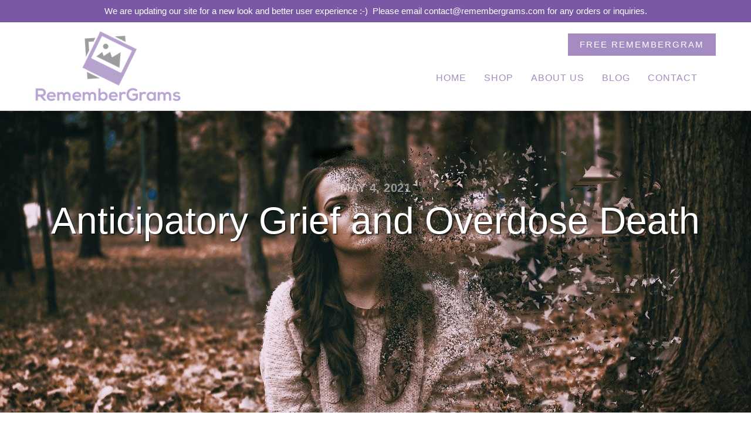

--- FILE ---
content_type: text/html; charset=UTF-8
request_url: https://remembergrams.com/anticipatory-grief-and-overdose-death/
body_size: 26321
content:
<!DOCTYPE html>
<html lang="en-US" prefix="og: https://ogp.me/ns#" >
<head>
<meta charset="UTF-8">
<meta name="viewport" content="width=device-width, initial-scale=1.0">
<!-- WP_HEAD() START -->

<!-- Search Engine Optimization by Rank Math PRO - https://rankmath.com/ -->
<title>Anticipatory Grief And Overdose Death | RememberGrams</title>
<meta name="description" content="Realizing that my brother&#039;s overdose death was complicated by anticipatory grief, a concept I never realized could be applied to sudden death, was incredibly healing."/>
<meta name="robots" content="follow, index, max-snippet:-1, max-video-preview:-1, max-image-preview:large"/>
<link rel="canonical" href="https://remembergrams.com/anticipatory-grief-and-overdose-death/" />
<meta property="og:locale" content="en_US" />
<meta property="og:type" content="article" />
<meta property="og:title" content="Anticipatory Grief And Overdose Death | RememberGrams" />
<meta property="og:description" content="Realizing that my brother&#039;s overdose death was complicated by anticipatory grief, a concept I never realized could be applied to sudden death, was incredibly healing." />
<meta property="og:url" content="https://remembergrams.com/anticipatory-grief-and-overdose-death/" />
<meta property="og:site_name" content="RememberGrams" />
<meta property="article:section" content="Uncategorized" />
<meta property="og:updated_time" content="2021-09-07T11:25:32-05:00" />
<meta property="og:image" content="https://remembergrams.com/wp-content/uploads/2021/05/sadness-3434515_1280.jpg" />
<meta property="og:image:secure_url" content="https://remembergrams.com/wp-content/uploads/2021/05/sadness-3434515_1280.jpg" />
<meta property="og:image:width" content="1280" />
<meta property="og:image:height" content="853" />
<meta property="og:image:alt" content="Anticipatory Grief" />
<meta property="og:image:type" content="image/jpeg" />
<meta property="article:published_time" content="2021-05-04T20:03:37-05:00" />
<meta property="article:modified_time" content="2021-09-07T11:25:32-05:00" />
<meta name="twitter:card" content="summary_large_image" />
<meta name="twitter:title" content="Anticipatory Grief And Overdose Death | RememberGrams" />
<meta name="twitter:description" content="Realizing that my brother&#039;s overdose death was complicated by anticipatory grief, a concept I never realized could be applied to sudden death, was incredibly healing." />
<meta name="twitter:image" content="https://remembergrams.com/wp-content/uploads/2021/05/sadness-3434515_1280.jpg" />
<meta name="twitter:label1" content="Written by" />
<meta name="twitter:data1" content="Amanda Kernahan" />
<meta name="twitter:label2" content="Time to read" />
<meta name="twitter:data2" content="7 minutes" />
<script type="application/ld+json" class="rank-math-schema-pro">{"@context":"https://schema.org","@graph":[{"@type":["Store","Organization"],"@id":"https://remembergrams.com/#organization","name":"RememberGrams","url":"https://remembergrams.com","email":"contact@remembergrams.com","logo":{"@type":"ImageObject","@id":"https://remembergrams.com/#logo","url":"https://remembergrams.com/wp-content/uploads/2021/09/RememberGramsLogo.jpg","contentUrl":"https://remembergrams.com/wp-content/uploads/2021/09/RememberGramsLogo.jpg","caption":"RememberGrams","inLanguage":"en-US","width":"1080","height":"1080"},"openingHours":["Monday,Tuesday,Wednesday,Thursday,Friday,Saturday,Sunday 09:00-8:59"],"image":{"@id":"https://remembergrams.com/#logo"}},{"@type":"WebSite","@id":"https://remembergrams.com/#website","url":"https://remembergrams.com","name":"RememberGrams","publisher":{"@id":"https://remembergrams.com/#organization"},"inLanguage":"en-US"},{"@type":"ImageObject","@id":"https://remembergrams.com/wp-content/uploads/2021/05/sadness-3434515_1280.jpg","url":"https://remembergrams.com/wp-content/uploads/2021/05/sadness-3434515_1280.jpg","width":"1280","height":"853","caption":"Anticipatory Grief","inLanguage":"en-US"},{"@type":"WebPage","@id":"https://remembergrams.com/anticipatory-grief-and-overdose-death/#webpage","url":"https://remembergrams.com/anticipatory-grief-and-overdose-death/","name":"Anticipatory Grief And Overdose Death | RememberGrams","datePublished":"2021-05-04T20:03:37-05:00","dateModified":"2021-09-07T11:25:32-05:00","isPartOf":{"@id":"https://remembergrams.com/#website"},"primaryImageOfPage":{"@id":"https://remembergrams.com/wp-content/uploads/2021/05/sadness-3434515_1280.jpg"},"inLanguage":"en-US"},{"@type":"Person","@id":"https://remembergrams.com/author/amanda/","name":"Amanda Kernahan","url":"https://remembergrams.com/author/amanda/","image":{"@type":"ImageObject","@id":"https://secure.gravatar.com/avatar/9440d9f857a9911bb9f95dbd729918a535800ef539bae56f8f113581f456ab17?s=96&amp;d=mm&amp;r=g","url":"https://secure.gravatar.com/avatar/9440d9f857a9911bb9f95dbd729918a535800ef539bae56f8f113581f456ab17?s=96&amp;d=mm&amp;r=g","caption":"Amanda Kernahan","inLanguage":"en-US"},"worksFor":{"@id":"https://remembergrams.com/#organization"}},{"@type":"BlogPosting","headline":"Anticipatory Grief And Overdose Death | RememberGrams","keywords":"Anticipatory grief","datePublished":"2021-05-04T20:03:37-05:00","dateModified":"2021-09-07T11:25:32-05:00","articleSection":"Uncategorized","author":{"@id":"https://remembergrams.com/author/amanda/","name":"Amanda Kernahan"},"publisher":{"@id":"https://remembergrams.com/#organization"},"description":"Realizing that my brother&#039;s overdose death was complicated by anticipatory grief, a concept I never realized could be applied to sudden death, was incredibly healing.","name":"Anticipatory Grief And Overdose Death | RememberGrams","@id":"https://remembergrams.com/anticipatory-grief-and-overdose-death/#richSnippet","isPartOf":{"@id":"https://remembergrams.com/anticipatory-grief-and-overdose-death/#webpage"},"image":{"@id":"https://remembergrams.com/wp-content/uploads/2021/05/sadness-3434515_1280.jpg"},"inLanguage":"en-US","mainEntityOfPage":{"@id":"https://remembergrams.com/anticipatory-grief-and-overdose-death/#webpage"}}]}</script>
<!-- /Rank Math WordPress SEO plugin -->

<link rel="alternate" type="application/rss+xml" title="RememberGrams &raquo; Anticipatory Grief and Overdose Death Comments Feed" href="https://remembergrams.com/anticipatory-grief-and-overdose-death/feed/" />
<link rel="alternate" title="oEmbed (JSON)" type="application/json+oembed" href="https://remembergrams.com/wp-json/oembed/1.0/embed?url=https%3A%2F%2Fremembergrams.com%2Fanticipatory-grief-and-overdose-death%2F" />
<link rel="alternate" title="oEmbed (XML)" type="text/xml+oembed" href="https://remembergrams.com/wp-json/oembed/1.0/embed?url=https%3A%2F%2Fremembergrams.com%2Fanticipatory-grief-and-overdose-death%2F&#038;format=xml" />
<style id='wp-img-auto-sizes-contain-inline-css' type='text/css'>
img:is([sizes=auto i],[sizes^="auto," i]){contain-intrinsic-size:3000px 1500px}
/*# sourceURL=wp-img-auto-sizes-contain-inline-css */
</style>
<link rel='stylesheet' id='jetpack_related-posts-css' href='https://remembergrams.com/wp-content/plugins/jetpack/modules/related-posts/related-posts.css?ver=20240116' type='text/css' media='all' />
<style id='wp-block-library-inline-css' type='text/css'>
:root{--wp-block-synced-color:#7a00df;--wp-block-synced-color--rgb:122,0,223;--wp-bound-block-color:var(--wp-block-synced-color);--wp-editor-canvas-background:#ddd;--wp-admin-theme-color:#007cba;--wp-admin-theme-color--rgb:0,124,186;--wp-admin-theme-color-darker-10:#006ba1;--wp-admin-theme-color-darker-10--rgb:0,107,160.5;--wp-admin-theme-color-darker-20:#005a87;--wp-admin-theme-color-darker-20--rgb:0,90,135;--wp-admin-border-width-focus:2px}@media (min-resolution:192dpi){:root{--wp-admin-border-width-focus:1.5px}}.wp-element-button{cursor:pointer}:root .has-very-light-gray-background-color{background-color:#eee}:root .has-very-dark-gray-background-color{background-color:#313131}:root .has-very-light-gray-color{color:#eee}:root .has-very-dark-gray-color{color:#313131}:root .has-vivid-green-cyan-to-vivid-cyan-blue-gradient-background{background:linear-gradient(135deg,#00d084,#0693e3)}:root .has-purple-crush-gradient-background{background:linear-gradient(135deg,#34e2e4,#4721fb 50%,#ab1dfe)}:root .has-hazy-dawn-gradient-background{background:linear-gradient(135deg,#faaca8,#dad0ec)}:root .has-subdued-olive-gradient-background{background:linear-gradient(135deg,#fafae1,#67a671)}:root .has-atomic-cream-gradient-background{background:linear-gradient(135deg,#fdd79a,#004a59)}:root .has-nightshade-gradient-background{background:linear-gradient(135deg,#330968,#31cdcf)}:root .has-midnight-gradient-background{background:linear-gradient(135deg,#020381,#2874fc)}:root{--wp--preset--font-size--normal:16px;--wp--preset--font-size--huge:42px}.has-regular-font-size{font-size:1em}.has-larger-font-size{font-size:2.625em}.has-normal-font-size{font-size:var(--wp--preset--font-size--normal)}.has-huge-font-size{font-size:var(--wp--preset--font-size--huge)}.has-text-align-center{text-align:center}.has-text-align-left{text-align:left}.has-text-align-right{text-align:right}.has-fit-text{white-space:nowrap!important}#end-resizable-editor-section{display:none}.aligncenter{clear:both}.items-justified-left{justify-content:flex-start}.items-justified-center{justify-content:center}.items-justified-right{justify-content:flex-end}.items-justified-space-between{justify-content:space-between}.screen-reader-text{border:0;clip-path:inset(50%);height:1px;margin:-1px;overflow:hidden;padding:0;position:absolute;width:1px;word-wrap:normal!important}.screen-reader-text:focus{background-color:#ddd;clip-path:none;color:#444;display:block;font-size:1em;height:auto;left:5px;line-height:normal;padding:15px 23px 14px;text-decoration:none;top:5px;width:auto;z-index:100000}html :where(.has-border-color){border-style:solid}html :where([style*=border-top-color]){border-top-style:solid}html :where([style*=border-right-color]){border-right-style:solid}html :where([style*=border-bottom-color]){border-bottom-style:solid}html :where([style*=border-left-color]){border-left-style:solid}html :where([style*=border-width]){border-style:solid}html :where([style*=border-top-width]){border-top-style:solid}html :where([style*=border-right-width]){border-right-style:solid}html :where([style*=border-bottom-width]){border-bottom-style:solid}html :where([style*=border-left-width]){border-left-style:solid}html :where(img[class*=wp-image-]){height:auto;max-width:100%}:where(figure){margin:0 0 1em}html :where(.is-position-sticky){--wp-admin--admin-bar--position-offset:var(--wp-admin--admin-bar--height,0px)}@media screen and (max-width:600px){html :where(.is-position-sticky){--wp-admin--admin-bar--position-offset:0px}}
.has-text-align-justify{text-align:justify;}

/*# sourceURL=wp-block-library-inline-css */
</style><link rel='stylesheet' id='wc-blocks-style-css' href='https://remembergrams.com/wp-content/plugins/woocommerce/assets/client/blocks/wc-blocks.css?ver=wc-9.0.3' type='text/css' media='all' />
<style id='global-styles-inline-css' type='text/css'>
:root{--wp--preset--aspect-ratio--square: 1;--wp--preset--aspect-ratio--4-3: 4/3;--wp--preset--aspect-ratio--3-4: 3/4;--wp--preset--aspect-ratio--3-2: 3/2;--wp--preset--aspect-ratio--2-3: 2/3;--wp--preset--aspect-ratio--16-9: 16/9;--wp--preset--aspect-ratio--9-16: 9/16;--wp--preset--color--black: #000000;--wp--preset--color--cyan-bluish-gray: #abb8c3;--wp--preset--color--white: #ffffff;--wp--preset--color--pale-pink: #f78da7;--wp--preset--color--vivid-red: #cf2e2e;--wp--preset--color--luminous-vivid-orange: #ff6900;--wp--preset--color--luminous-vivid-amber: #fcb900;--wp--preset--color--light-green-cyan: #7bdcb5;--wp--preset--color--vivid-green-cyan: #00d084;--wp--preset--color--pale-cyan-blue: #8ed1fc;--wp--preset--color--vivid-cyan-blue: #0693e3;--wp--preset--color--vivid-purple: #9b51e0;--wp--preset--gradient--vivid-cyan-blue-to-vivid-purple: linear-gradient(135deg,rgb(6,147,227) 0%,rgb(155,81,224) 100%);--wp--preset--gradient--light-green-cyan-to-vivid-green-cyan: linear-gradient(135deg,rgb(122,220,180) 0%,rgb(0,208,130) 100%);--wp--preset--gradient--luminous-vivid-amber-to-luminous-vivid-orange: linear-gradient(135deg,rgb(252,185,0) 0%,rgb(255,105,0) 100%);--wp--preset--gradient--luminous-vivid-orange-to-vivid-red: linear-gradient(135deg,rgb(255,105,0) 0%,rgb(207,46,46) 100%);--wp--preset--gradient--very-light-gray-to-cyan-bluish-gray: linear-gradient(135deg,rgb(238,238,238) 0%,rgb(169,184,195) 100%);--wp--preset--gradient--cool-to-warm-spectrum: linear-gradient(135deg,rgb(74,234,220) 0%,rgb(151,120,209) 20%,rgb(207,42,186) 40%,rgb(238,44,130) 60%,rgb(251,105,98) 80%,rgb(254,248,76) 100%);--wp--preset--gradient--blush-light-purple: linear-gradient(135deg,rgb(255,206,236) 0%,rgb(152,150,240) 100%);--wp--preset--gradient--blush-bordeaux: linear-gradient(135deg,rgb(254,205,165) 0%,rgb(254,45,45) 50%,rgb(107,0,62) 100%);--wp--preset--gradient--luminous-dusk: linear-gradient(135deg,rgb(255,203,112) 0%,rgb(199,81,192) 50%,rgb(65,88,208) 100%);--wp--preset--gradient--pale-ocean: linear-gradient(135deg,rgb(255,245,203) 0%,rgb(182,227,212) 50%,rgb(51,167,181) 100%);--wp--preset--gradient--electric-grass: linear-gradient(135deg,rgb(202,248,128) 0%,rgb(113,206,126) 100%);--wp--preset--gradient--midnight: linear-gradient(135deg,rgb(2,3,129) 0%,rgb(40,116,252) 100%);--wp--preset--font-size--small: 13px;--wp--preset--font-size--medium: 20px;--wp--preset--font-size--large: 36px;--wp--preset--font-size--x-large: 42px;--wp--preset--spacing--20: 0.44rem;--wp--preset--spacing--30: 0.67rem;--wp--preset--spacing--40: 1rem;--wp--preset--spacing--50: 1.5rem;--wp--preset--spacing--60: 2.25rem;--wp--preset--spacing--70: 3.38rem;--wp--preset--spacing--80: 5.06rem;--wp--preset--shadow--natural: 6px 6px 9px rgba(0, 0, 0, 0.2);--wp--preset--shadow--deep: 12px 12px 50px rgba(0, 0, 0, 0.4);--wp--preset--shadow--sharp: 6px 6px 0px rgba(0, 0, 0, 0.2);--wp--preset--shadow--outlined: 6px 6px 0px -3px rgb(255, 255, 255), 6px 6px rgb(0, 0, 0);--wp--preset--shadow--crisp: 6px 6px 0px rgb(0, 0, 0);}:where(.is-layout-flex){gap: 0.5em;}:where(.is-layout-grid){gap: 0.5em;}body .is-layout-flex{display: flex;}.is-layout-flex{flex-wrap: wrap;align-items: center;}.is-layout-flex > :is(*, div){margin: 0;}body .is-layout-grid{display: grid;}.is-layout-grid > :is(*, div){margin: 0;}:where(.wp-block-columns.is-layout-flex){gap: 2em;}:where(.wp-block-columns.is-layout-grid){gap: 2em;}:where(.wp-block-post-template.is-layout-flex){gap: 1.25em;}:where(.wp-block-post-template.is-layout-grid){gap: 1.25em;}.has-black-color{color: var(--wp--preset--color--black) !important;}.has-cyan-bluish-gray-color{color: var(--wp--preset--color--cyan-bluish-gray) !important;}.has-white-color{color: var(--wp--preset--color--white) !important;}.has-pale-pink-color{color: var(--wp--preset--color--pale-pink) !important;}.has-vivid-red-color{color: var(--wp--preset--color--vivid-red) !important;}.has-luminous-vivid-orange-color{color: var(--wp--preset--color--luminous-vivid-orange) !important;}.has-luminous-vivid-amber-color{color: var(--wp--preset--color--luminous-vivid-amber) !important;}.has-light-green-cyan-color{color: var(--wp--preset--color--light-green-cyan) !important;}.has-vivid-green-cyan-color{color: var(--wp--preset--color--vivid-green-cyan) !important;}.has-pale-cyan-blue-color{color: var(--wp--preset--color--pale-cyan-blue) !important;}.has-vivid-cyan-blue-color{color: var(--wp--preset--color--vivid-cyan-blue) !important;}.has-vivid-purple-color{color: var(--wp--preset--color--vivid-purple) !important;}.has-black-background-color{background-color: var(--wp--preset--color--black) !important;}.has-cyan-bluish-gray-background-color{background-color: var(--wp--preset--color--cyan-bluish-gray) !important;}.has-white-background-color{background-color: var(--wp--preset--color--white) !important;}.has-pale-pink-background-color{background-color: var(--wp--preset--color--pale-pink) !important;}.has-vivid-red-background-color{background-color: var(--wp--preset--color--vivid-red) !important;}.has-luminous-vivid-orange-background-color{background-color: var(--wp--preset--color--luminous-vivid-orange) !important;}.has-luminous-vivid-amber-background-color{background-color: var(--wp--preset--color--luminous-vivid-amber) !important;}.has-light-green-cyan-background-color{background-color: var(--wp--preset--color--light-green-cyan) !important;}.has-vivid-green-cyan-background-color{background-color: var(--wp--preset--color--vivid-green-cyan) !important;}.has-pale-cyan-blue-background-color{background-color: var(--wp--preset--color--pale-cyan-blue) !important;}.has-vivid-cyan-blue-background-color{background-color: var(--wp--preset--color--vivid-cyan-blue) !important;}.has-vivid-purple-background-color{background-color: var(--wp--preset--color--vivid-purple) !important;}.has-black-border-color{border-color: var(--wp--preset--color--black) !important;}.has-cyan-bluish-gray-border-color{border-color: var(--wp--preset--color--cyan-bluish-gray) !important;}.has-white-border-color{border-color: var(--wp--preset--color--white) !important;}.has-pale-pink-border-color{border-color: var(--wp--preset--color--pale-pink) !important;}.has-vivid-red-border-color{border-color: var(--wp--preset--color--vivid-red) !important;}.has-luminous-vivid-orange-border-color{border-color: var(--wp--preset--color--luminous-vivid-orange) !important;}.has-luminous-vivid-amber-border-color{border-color: var(--wp--preset--color--luminous-vivid-amber) !important;}.has-light-green-cyan-border-color{border-color: var(--wp--preset--color--light-green-cyan) !important;}.has-vivid-green-cyan-border-color{border-color: var(--wp--preset--color--vivid-green-cyan) !important;}.has-pale-cyan-blue-border-color{border-color: var(--wp--preset--color--pale-cyan-blue) !important;}.has-vivid-cyan-blue-border-color{border-color: var(--wp--preset--color--vivid-cyan-blue) !important;}.has-vivid-purple-border-color{border-color: var(--wp--preset--color--vivid-purple) !important;}.has-vivid-cyan-blue-to-vivid-purple-gradient-background{background: var(--wp--preset--gradient--vivid-cyan-blue-to-vivid-purple) !important;}.has-light-green-cyan-to-vivid-green-cyan-gradient-background{background: var(--wp--preset--gradient--light-green-cyan-to-vivid-green-cyan) !important;}.has-luminous-vivid-amber-to-luminous-vivid-orange-gradient-background{background: var(--wp--preset--gradient--luminous-vivid-amber-to-luminous-vivid-orange) !important;}.has-luminous-vivid-orange-to-vivid-red-gradient-background{background: var(--wp--preset--gradient--luminous-vivid-orange-to-vivid-red) !important;}.has-very-light-gray-to-cyan-bluish-gray-gradient-background{background: var(--wp--preset--gradient--very-light-gray-to-cyan-bluish-gray) !important;}.has-cool-to-warm-spectrum-gradient-background{background: var(--wp--preset--gradient--cool-to-warm-spectrum) !important;}.has-blush-light-purple-gradient-background{background: var(--wp--preset--gradient--blush-light-purple) !important;}.has-blush-bordeaux-gradient-background{background: var(--wp--preset--gradient--blush-bordeaux) !important;}.has-luminous-dusk-gradient-background{background: var(--wp--preset--gradient--luminous-dusk) !important;}.has-pale-ocean-gradient-background{background: var(--wp--preset--gradient--pale-ocean) !important;}.has-electric-grass-gradient-background{background: var(--wp--preset--gradient--electric-grass) !important;}.has-midnight-gradient-background{background: var(--wp--preset--gradient--midnight) !important;}.has-small-font-size{font-size: var(--wp--preset--font-size--small) !important;}.has-medium-font-size{font-size: var(--wp--preset--font-size--medium) !important;}.has-large-font-size{font-size: var(--wp--preset--font-size--large) !important;}.has-x-large-font-size{font-size: var(--wp--preset--font-size--x-large) !important;}
/*# sourceURL=global-styles-inline-css */
</style>

<style id='classic-theme-styles-inline-css' type='text/css'>
/*! This file is auto-generated */
.wp-block-button__link{color:#fff;background-color:#32373c;border-radius:9999px;box-shadow:none;text-decoration:none;padding:calc(.667em + 2px) calc(1.333em + 2px);font-size:1.125em}.wp-block-file__button{background:#32373c;color:#fff;text-decoration:none}
/*# sourceURL=/wp-includes/css/classic-themes.min.css */
</style>
<link rel='stylesheet' id='oxygen-css' href='https://remembergrams.com/wp-content/plugins/oxygen/component-framework/oxygen.css?ver=4.8.3' type='text/css' media='all' />
<link rel='stylesheet' id='wcpa-datetime-css' href='https://remembergrams.com/wp-content/plugins/woo-custom-product-addons-pro/assets/plugins/datetimepicker/jquery.datetimepicker.min.css?ver=4.2.3' type='text/css' media='all' />
<link rel='stylesheet' id='wcpa-colorpicker-css' href='https://remembergrams.com/wp-content/plugins/woo-custom-product-addons-pro/assets/plugins/spectrum/spectrum.min.css?ver=4.2.3' type='text/css' media='all' />
<link rel='stylesheet' id='wcpa-frontend-css' href='https://remembergrams.com/wp-content/plugins/woo-custom-product-addons-pro/assets/css/frontend.min.css?ver=4.2.3' type='text/css' media='all' />
<link rel='stylesheet' id='woocommerce-layout-css' href='https://remembergrams.com/wp-content/plugins/woocommerce/assets/css/woocommerce-layout.css?ver=9.0.3' type='text/css' media='all' />
<style id='woocommerce-layout-inline-css' type='text/css'>

	.infinite-scroll .woocommerce-pagination {
		display: none;
	}
/*# sourceURL=woocommerce-layout-inline-css */
</style>
<link rel='stylesheet' id='woocommerce-smallscreen-css' href='https://remembergrams.com/wp-content/plugins/woocommerce/assets/css/woocommerce-smallscreen.css?ver=9.0.3' type='text/css' media='only screen and (max-width: 768px)' />
<link rel='stylesheet' id='woocommerce-general-css' href='https://remembergrams.com/wp-content/plugins/woocommerce/assets/css/woocommerce.css?ver=9.0.3' type='text/css' media='all' />
<style id='woocommerce-inline-inline-css' type='text/css'>
.woocommerce form .form-row .required { visibility: visible; }
/*# sourceURL=woocommerce-inline-inline-css */
</style>
<link rel='stylesheet' id='wt-smart-coupon-for-woo-css' href='https://remembergrams.com/wp-content/plugins/wt-smart-coupons-for-woocommerce/public/css/wt-smart-coupon-public.css?ver=1.7.1' type='text/css' media='all' />
<link rel='stylesheet' id='aws-style-css' href='https://remembergrams.com/wp-content/plugins/advanced-woo-search/assets/css/common.min.css?ver=3.09' type='text/css' media='all' />
<link rel='stylesheet' id='photoswipe-css' href='https://remembergrams.com/wp-content/plugins/woocommerce/assets/css/photoswipe/photoswipe.min.css?ver=9.0.3' type='text/css' media='all' />
<link rel='stylesheet' id='photoswipe-default-skin-css' href='https://remembergrams.com/wp-content/plugins/woocommerce/assets/css/photoswipe/default-skin/default-skin.min.css?ver=9.0.3' type='text/css' media='all' />
<link rel='stylesheet' id='alg-wc-checkout-files-upload-ajax-css' href='https://remembergrams.com/wp-content/plugins/checkout-files-upload-woocommerce-pro/includes/css/alg-wc-checkout-files-upload-ajax.css?ver=2.1.0' type='text/css' media='all' />
<script type="text/javascript" id="jetpack_related-posts-js-extra">
/* <![CDATA[ */
var related_posts_js_options = {"post_heading":"h4"};
//# sourceURL=jetpack_related-posts-js-extra
/* ]]> */
</script>
<script type="text/javascript" src="https://remembergrams.com/wp-content/plugins/jetpack/_inc/build/related-posts/related-posts.min.js?ver=20240116" id="jetpack_related-posts-js"></script>
<script type="text/javascript" src="https://remembergrams.com/wp-includes/js/jquery/jquery.min.js?ver=3.7.1" id="jquery-core-js"></script>
<script type="text/javascript" src="https://remembergrams.com/wp-content/plugins/woocommerce/assets/js/jquery-blockui/jquery.blockUI.min.js?ver=2.7.0-wc.9.0.3" id="jquery-blockui-js" defer="defer" data-wp-strategy="defer"></script>
<script type="text/javascript" id="wc-add-to-cart-js-extra">
/* <![CDATA[ */
var wc_add_to_cart_params = {"ajax_url":"/wp-admin/admin-ajax.php","wc_ajax_url":"/?wc-ajax=%%endpoint%%","i18n_view_cart":"View cart","cart_url":"https://remembergrams.com/cart/","is_cart":"","cart_redirect_after_add":"no"};
//# sourceURL=wc-add-to-cart-js-extra
/* ]]> */
</script>
<script type="text/javascript" src="https://remembergrams.com/wp-content/plugins/woocommerce/assets/js/frontend/add-to-cart.min.js?ver=9.0.3" id="wc-add-to-cart-js" defer="defer" data-wp-strategy="defer"></script>
<script type="text/javascript" src="https://remembergrams.com/wp-content/plugins/woocommerce/assets/js/js-cookie/js.cookie.min.js?ver=2.1.4-wc.9.0.3" id="js-cookie-js" defer="defer" data-wp-strategy="defer"></script>
<script type="text/javascript" id="woocommerce-js-extra">
/* <![CDATA[ */
var woocommerce_params = {"ajax_url":"/wp-admin/admin-ajax.php","wc_ajax_url":"/?wc-ajax=%%endpoint%%"};
//# sourceURL=woocommerce-js-extra
/* ]]> */
</script>
<script type="text/javascript" src="https://remembergrams.com/wp-content/plugins/woocommerce/assets/js/frontend/woocommerce.min.js?ver=9.0.3" id="woocommerce-js" defer="defer" data-wp-strategy="defer"></script>
<script type="text/javascript" id="wt-smart-coupon-for-woo-js-extra">
/* <![CDATA[ */
var WTSmartCouponOBJ = {"ajaxurl":"https://remembergrams.com/wp-admin/admin-ajax.php","wc_ajax_url":"https://remembergrams.com/?wc-ajax=","nonces":{"public":"f6b5222744","apply_coupon":"9d7ace45dd"},"labels":{"please_wait":"Please wait...","choose_variation":"Please choose a variation","error":"Error !!!"},"shipping_method":[],"payment_method":"","is_cart":""};
//# sourceURL=wt-smart-coupon-for-woo-js-extra
/* ]]> */
</script>
<script type="text/javascript" src="https://remembergrams.com/wp-content/plugins/wt-smart-coupons-for-woocommerce/public/js/wt-smart-coupon-public.js?ver=1.7.1" id="wt-smart-coupon-for-woo-js"></script>
<script type="text/javascript" src="https://remembergrams.com/wp-content/plugins/woocommerce/assets/js/zoom/jquery.zoom.min.js?ver=1.7.21-wc.9.0.3" id="zoom-js" defer="defer" data-wp-strategy="defer"></script>
<script type="text/javascript" src="https://remembergrams.com/wp-content/plugins/woocommerce/assets/js/flexslider/jquery.flexslider.min.js?ver=2.7.2-wc.9.0.3" id="flexslider-js" defer="defer" data-wp-strategy="defer"></script>
<script type="text/javascript" src="https://remembergrams.com/wp-content/plugins/woocommerce/assets/js/photoswipe/photoswipe.min.js?ver=4.1.1-wc.9.0.3" id="photoswipe-js" defer="defer" data-wp-strategy="defer"></script>
<script type="text/javascript" src="https://remembergrams.com/wp-content/plugins/woocommerce/assets/js/photoswipe/photoswipe-ui-default.min.js?ver=4.1.1-wc.9.0.3" id="photoswipe-ui-default-js" defer="defer" data-wp-strategy="defer"></script>
<script type="text/javascript" id="wc-single-product-js-extra">
/* <![CDATA[ */
var wc_single_product_params = {"i18n_required_rating_text":"Please select a rating","review_rating_required":"no","flexslider":{"rtl":false,"animation":"slide","smoothHeight":true,"directionNav":false,"controlNav":"thumbnails","slideshow":false,"animationSpeed":500,"animationLoop":false,"allowOneSlide":false,"touch":false},"zoom_enabled":"1","zoom_options":[],"photoswipe_enabled":"1","photoswipe_options":{"shareEl":false,"closeOnScroll":false,"history":false,"hideAnimationDuration":0,"showAnimationDuration":0},"flexslider_enabled":"1"};
//# sourceURL=wc-single-product-js-extra
/* ]]> */
</script>
<script type="text/javascript" src="https://remembergrams.com/wp-content/plugins/woocommerce/assets/js/frontend/single-product.min.js?ver=9.0.3" id="wc-single-product-js" defer="defer" data-wp-strategy="defer"></script>
<script type="text/javascript" id="WCPAY_ASSETS-js-extra">
/* <![CDATA[ */
var wcpayAssets = {"url":"https://remembergrams.com/wp-content/plugins/woocommerce-payments/dist/"};
//# sourceURL=WCPAY_ASSETS-js-extra
/* ]]> */
</script>
<script type="text/javascript" id="alg-wc-checkout-files-upload-ajax-js-extra">
/* <![CDATA[ */
var ajax_object = {"ajax_url":"https://remembergrams.com/wp-admin/admin-ajax.php"};
var alg_wc_checkout_files_upload = {"max_file_size":"0","max_file_size_exceeded_message":"Allowed file size exceeded (maximum 0 MB).","progress_bar_enabled":"1"};
//# sourceURL=alg-wc-checkout-files-upload-ajax-js-extra
/* ]]> */
</script>
<script type="text/javascript" src="https://remembergrams.com/wp-content/plugins/checkout-files-upload-woocommerce-pro/includes/js/alg-wc-checkout-files-upload-ajax.js?ver=2.1.0" id="alg-wc-checkout-files-upload-ajax-js"></script>
<link rel="https://api.w.org/" href="https://remembergrams.com/wp-json/" /><link rel="alternate" title="JSON" type="application/json" href="https://remembergrams.com/wp-json/wp/v2/posts/132" /><link rel="EditURI" type="application/rsd+xml" title="RSD" href="https://remembergrams.com/xmlrpc.php?rsd" />
<meta name="generator" content="WordPress 6.9" />
<link rel='shortlink' href='https://remembergrams.com/?p=132' />
<script>  var el_i13_login_captcha=null; var el_i13_register_captcha=null; </script>	<noscript><style>.woocommerce-product-gallery{ opacity: 1 !important; }</style></noscript>
	<script type="text/javascript" id="google_gtagjs" src="https://remembergrams.com/?local_ga_js=9472dd076078e7124b93eeafd0ceec60" async="async"></script>
<script type="text/javascript" id="google_gtagjs-inline">
/* <![CDATA[ */
window.dataLayer = window.dataLayer || [];function gtag(){dataLayer.push(arguments);}gtag('js', new Date());gtag('config', 'UA-206077888-1', {'anonymize_ip': true} );
/* ]]> */
</script>
<link rel="icon" href="https://remembergrams.com/wp-content/uploads/2021/06/cropped-android-chrome-512x512-1-1-32x32.png" sizes="32x32" />
<link rel="icon" href="https://remembergrams.com/wp-content/uploads/2021/06/cropped-android-chrome-512x512-1-1-192x192.png" sizes="192x192" />
<link rel="apple-touch-icon" href="https://remembergrams.com/wp-content/uploads/2021/06/cropped-android-chrome-512x512-1-1-180x180.png" />
<meta name="msapplication-TileImage" content="https://remembergrams.com/wp-content/uploads/2021/06/cropped-android-chrome-512x512-1-1-270x270.png" />
<link rel='stylesheet' id='oxygen-cache-17-css' href='//remembergrams.com/wp-content/uploads/oxygen/css/17.css?cache=1720011029&#038;ver=6.9' type='text/css' media='all' />
<link rel='stylesheet' id='oxygen-cache-15-css' href='//remembergrams.com/wp-content/uploads/oxygen/css/15.css?cache=1719503754&#038;ver=6.9' type='text/css' media='all' />
<link rel='stylesheet' id='oxygen-universal-styles-css' href='//remembergrams.com/wp-content/uploads/oxygen/css/universal.css?cache=1720011029&#038;ver=6.9' type='text/css' media='all' />
<style id="wpforms-css-vars-root">
				:root {
					--wpforms-field-border-radius: 3px;
--wpforms-field-border-style: solid;
--wpforms-field-border-size: 1px;
--wpforms-field-background-color: #ffffff;
--wpforms-field-border-color: rgba( 0, 0, 0, 0.25 );
--wpforms-field-border-color-spare: rgba( 0, 0, 0, 0.25 );
--wpforms-field-text-color: rgba( 0, 0, 0, 0.7 );
--wpforms-field-menu-color: #ffffff;
--wpforms-label-color: rgba( 0, 0, 0, 0.85 );
--wpforms-label-sublabel-color: rgba( 0, 0, 0, 0.55 );
--wpforms-label-error-color: #d63637;
--wpforms-button-border-radius: 3px;
--wpforms-button-border-style: none;
--wpforms-button-border-size: 1px;
--wpforms-button-background-color: #066aab;
--wpforms-button-border-color: #066aab;
--wpforms-button-text-color: #ffffff;
--wpforms-page-break-color: #066aab;
--wpforms-background-image: none;
--wpforms-background-position: center center;
--wpforms-background-repeat: no-repeat;
--wpforms-background-size: cover;
--wpforms-background-width: 100px;
--wpforms-background-height: 100px;
--wpforms-background-color: rgba( 0, 0, 0, 0 );
--wpforms-background-url: none;
--wpforms-container-padding: 0px;
--wpforms-container-border-style: none;
--wpforms-container-border-width: 1px;
--wpforms-container-border-color: #000000;
--wpforms-container-border-radius: 3px;
--wpforms-field-size-input-height: 43px;
--wpforms-field-size-input-spacing: 15px;
--wpforms-field-size-font-size: 16px;
--wpforms-field-size-line-height: 19px;
--wpforms-field-size-padding-h: 14px;
--wpforms-field-size-checkbox-size: 16px;
--wpforms-field-size-sublabel-spacing: 5px;
--wpforms-field-size-icon-size: 1;
--wpforms-label-size-font-size: 16px;
--wpforms-label-size-line-height: 19px;
--wpforms-label-size-sublabel-font-size: 14px;
--wpforms-label-size-sublabel-line-height: 17px;
--wpforms-button-size-font-size: 17px;
--wpforms-button-size-height: 41px;
--wpforms-button-size-padding-h: 15px;
--wpforms-button-size-margin-top: 10px;
--wpforms-container-shadow-size-box-shadow: none;

				}
			</style><!-- END OF WP_HEAD() -->
</head>
<body class="wp-singular post-template-default single single-post postid-132 single-format-standard wp-theme-oxygen-is-not-a-theme  wp-embed-responsive theme-oxygen-is-not-a-theme oxygen-body woocommerce-no-js piotnetforms-edit" >




						<section id="section-100-17" class=" ct-section sticky" ><div class="ct-section-inner-wrap"><div id="text_block-101-17" class="ct-text-block" ><div style="text-align: center;">We are updating our site for a new look and better user experience :-)&nbsp;&nbsp;<span style="background-color: transparent; font-size: var(--oxy-medium-text-size); font-family: var(--oxy-ui-font-family);">Please email contact@remembergrams.com for any orders or inquiries.</span></div></div></div></section><header id="_header-2-225" class="oxy-header-wrapper oxy-overlay-header oxy-header" ><div id="_header_row-10-225" class="oxy-header-row" ><div class="oxy-header-container"><div id="_header_left-11-225" class="oxy-header-left" ><a id="link-12-225" class="ct-link atomic-logo" href="/" target="_self"  ><img  id="image-13-225" alt="" src="https://remembergrams.com/wp-content/uploads/2021/04/mainlogo.png" class="ct-image" srcset="" sizes="(max-width: 248px) 100vw, 248px" /></a></div><div id="_header_center-14-225" class="oxy-header-center" ></div><div id="_header_right-15-225" class="oxy-header-right" ><div id="div_block-16-225" class="ct-div-block" ><div id="div_block-97-17" class="ct-div-block" ><a id="link_text-94-17" class="ct-link-text atomic-primary-button" href="https://remembergrams.com/your-free-gift" target="_blank"  >FREE REMEMBERGRAM</a></div><nav id="_nav_menu-17-225" class="oxy-nav-menu oxy-nav-menu-dropdowns" ><div class='oxy-menu-toggle'><div class='oxy-nav-menu-hamburger-wrap'><div class='oxy-nav-menu-hamburger'><div class='oxy-nav-menu-hamburger-line'></div><div class='oxy-nav-menu-hamburger-line'></div><div class='oxy-nav-menu-hamburger-line'></div></div></div></div><div class="menu-main-menu-container"><ul id="menu-main-menu" class="oxy-nav-menu-list"><li id="menu-item-76" class="menu-item menu-item-type-post_type menu-item-object-page menu-item-home menu-item-76"><a href="https://remembergrams.com/">Home</a></li>
<li id="menu-item-241" class="menu-item menu-item-type-post_type menu-item-object-page menu-item-241"><a href="https://remembergrams.com/shop/">Shop</a></li>
<li id="menu-item-124" class="menu-item menu-item-type-post_type menu-item-object-page menu-item-124"><a href="https://remembergrams.com/about-us/">About Us</a></li>
<li id="menu-item-79" class="menu-item menu-item-type-post_type menu-item-object-page current_page_parent menu-item-79"><a href="https://remembergrams.com/blog/">Blog</a></li>
<li id="menu-item-80" class="menu-item menu-item-type-post_type menu-item-object-page menu-item-80"><a href="https://remembergrams.com/contact/">Contact</a></li>
</ul></div></nav></div></div></div></div></header>
		<section id="section-7-299" class=" ct-section" style="background-image:url(https://remembergrams.com/wp-content/uploads/2021/05/sadness-3434515_1280.jpg);background-size: cover;" ><div class="ct-section-inner-wrap"><h4 id="headline-8-299" class="ct-headline "><span id="span-9-299" class="ct-span" >May 4, 2021</span></h4><h1 id="headline-10-299" class="ct-headline atomic-primary-heading"><span id="span-11-299" class="ct-span" >Anticipatory Grief and Overdose Death</span></h1></div></section><section id="section-12-299" class=" ct-section" ><div class="ct-section-inner-wrap"><div id="text_block-13-299" class="ct-text-block atomic-simple-article-content" ><span id="span-14-299" class="ct-span        oxy-stock-content-styles" ><p><span style="font-weight: 400;">Both of my significant losses were sudden.  My mom died of a sudden heart attack in her home.  She was in her forties, and I remember the intensity of the shock and denial when I got that phone call.  My brain worked very hard to protect me from the onslaught of pain that was to come when it finally allowed me to acknowledge her death.  </span></p>
<p><span style="font-weight: 400;">When I got the call that my 23-year-old brother was dead, I knew before answering the phone.  My heart knew.  My soul knew.  The words barely made it through the phone to confirm the awful news as I slid down the hallway wall outside of my office.  The pain was there again, as it had been with the news of my mom’s death, but something was different.  The intensity of the shock, the utter denial that it could be true, wasn’t the same.  </span></p>
<p><span style="font-weight: 400;">It would take me a long time to understand why it felt so different.  Even longer to put words to it.  Anticipatory grief.  I had heard of it before, but I had never considered it to be part of my experience.  Every definition and explanation of anticipatory grief I had read would use examples of patients with cancer, patients on hospice, or at the end of a long terminal illness.  Their families would experience parts of the grieving process before the actual death, thus “Anticipatory Grief.”  </span></p>
<p><span style="font-weight: 400;">As humans, we love to categorize everything.  Loss is talked about in two distinct forms.  Sudden or expected.  I knew I had experienced sudden loss and all that comes with it when my mother died.  She was healthy, vibrant, hilarious, and alive one day.  The next day she was gone.  There was no warning, and there was plenty of disbelief.  My shock and denial were palpable as I repeatedly asked everyone there if they were SURE she had died.  My brain couldn’t grasp it right away.  Her death fits nicely into the bucket of sudden loss.  </span></p>
<p><span style="font-weight: 400;">When my youngest brother James died, it was also sudden.  We spent that summer camping, having family reunions, and visiting with him after completing a long-term rehab program in late spring.  He talked to us about books and inner peace; he found a great job and seemed happy and clear-headed for the first time in a long time.  Then, one day, he didn’t answer his phone.  The next day I got the call; he had died of an accidental overdose at 23 years old.  It was sudden and unexpected. </span></p>
<p><span style="font-weight: 400;">I already knew what sudden loss felt like, and I couldn’t identify why this felt different.  The shock and the denial were not nearly as strong.  I struggled immensely with that.  Did this mean I loved him less?  Did this mean that I never truly believed he could remain sober?  Had I given up on him somewhere in my subconscious?  Those questions hurt.  They complicated my grief in new ways.  I knew they weren’t true, and yet I shamed and criticized myself.  </span></p>
<p><span style="font-weight: 400;">Years later, I began to realize that his death was both sudden and expected.  It was an experience my body had begun to feel, begun to grieve, many years before his death.  </span></p>
<p><span style="font-weight: 400;">Addiction is so shrouded in stigma, shame, misunderstandings, and blame that it requires a lot of work to unpack it fully.  To unpack the complexities that come with loving someone who struggles with addiction.  It takes overcoming the societal knee-jerk insensitive reactions to realize that addiction is sometimes a terminal illness.  Of course, it is not always terminal; there is a big beautiful world of recovery that many people find their way to, but it can also be fatal.  </span></p>
<p><span style="font-weight: 400;">Families of those who struggle with addiction experience grief of many kinds, often for years.  I was only a pre-teen when my older brother first went to rehab.  It was the beginning of a life that I measured in many ways by my brother’s health—rehabs, jails, periods that he was missing, suicide attempts.  I was so young, but I understood very clearly that he could die.  I would imagine it in a million different ways, hoping that I would somehow prevent it by imagining it.  These experiences unknowingly were part of my anticipatory grief, over 20 years before my youngest brother would die of an overdose.  I grieved my older brother in so many ways—the lost years of growing up together with typical sibling shenanigans and disagreements.  The lost holidays we spent apart.  The loss of the future he could have had.  The loss of the family dynamic I wish we had, and later, the loss of him to the criminal justice system and incarceration.  </span></p>
<p><span style="font-weight: 400;">Years later, when my youngest brother went down a similar road with familiar struggles, I grieved some more.  It mixed with the loss of our mother.  It mixed with anger and frustration, and immense sadness.  </span></p>
<p><span style="font-weight: 400;">I did not sit at my brother’s bedside as he died of cancer, but my heart knew he might die.  Even when I didn’t want to acknowledge the possibility, it was always there- present and looming. At one point, we had an intervention for him.  It was uncomfortable, and I didn’t say much. I was fighting the lump in my throat, the tears burning my eyelids, and the urge to run.  For all I didn’t say, I am grateful that I did say these words, “I don’t want you to die.” I said them out loud, and we both cried. We both acknowledged the outcome we knew could happen.  </span></p>
<p><span style="font-weight: 400;">One night, about a year before the call, he was not well.  He came for a visit, and he looked the worst I had ever seen.  I hugged him tightly before he left, believing it would be the last time I saw him alive. The following week was Halloween. I dressed up in a silly Lorax costume complete with a big bushy yellow mustache and then proceeded to get very drunk. I sobbed on a friend’s couch so hard that I could barely breathe.  I could only get out the words, “my brother is going to die.”  These experiences, along with so many more, were part of my anticipatory grief.  </span></p>
<p><span style="font-weight: 400;">Anticipatory grief does not mean that we expect death and therefore are not as impacted by the actual loss.  In the rollercoaster that is addiction, my brother James had reached a place we had all hoped and dreamed of.  He came out of a treatment program with such a clear, wise, and hopeful outlook on life.  Our guards fell with every interaction.  He was so good.; he was better.  Finally, he was back with us.  I am eternally grateful for this time with him.  </span></p>
<p><span style="font-weight: 400;">I did not expect him to die.  After all, I had been on the sidelines of my older brother’s addiction for twenty years, worrying about him dying, and it had never happened.  I believed that summer that James was going to go on to live a full and long life.  I believed in him and recovery wholeheartedly.  </span></p>
<p><span style="font-weight: 400;">After his death, two conflicting truths were troublesome to me. </span></p>
<p><span style="font-weight: 400;"> </span></p>
<p><span style="font-weight: 400;">I did not expect him to die. </span></p>
<p><span style="font-weight: 400;">I had been grieving and expecting him to die in small ways for years.  </span></p>
<p>&nbsp;</p>
<p><span style="font-weight: 400;">Cognitive dissonance is real, and the reconciliation of these equally true and opposing realities is difficult.  </span></p>
<p><span style="font-weight: 400;">The simple recognition of anticipatory grief and its role in my life, particularly my experience of losing my brother, has been significant.  Writing about it is painful.  The very concept of anticipatory grief is greatly misunderstood.  It is wrongly assumed that there will be less grief after the death occurs where there has been anticipatory grief.  Yet, we cannot quantify our grief any more than we can quantify love.  When I feel the fear of judgment and misunderstanding, I look internally to where I know the truth.  I know my love and my grief more intimately than anyone who will ever read this.  </span></p>
<p><span style="font-weight: 400;">Categorization is not always helpful.  Loss comes in every shade and variety we can imagine.  Sudden, expected, or on some spectrum in between, grief is grief.  The mixture of the components we are taught to expect (denial, bargaining, depression, anger, and acceptance) is not carefully measured and given to every bereaved person as a common elixir.  They are haphazardly thrown into our glasses in varying amounts for the rest of our lives, and they are uniquely ours.  </span></p>
<p><span style="font-weight: 400;">The concept of anticipatory grief in mental health and addiction circumstances is one that I am incredibly interested in.  If you have thoughts or experiences regarding this or any aspect of this article, I invite you to share.  As always, please comment respectfully.  For more articles about overdose and addiction, check out <a href="https://remembergrams.com/when-death-has-a-stigma/">When Death has a Stigma</a>. </span></p>

<div id='jp-relatedposts' class='jp-relatedposts' >
	<h3 class="jp-relatedposts-headline"><em>Related</em></h3>
</div></span></div><div id="code_block-15-299" class="ct-code-block" ><!-- --></div></div></section><section id="section-24-299" class=" ct-section" ><div class="ct-section-inner-wrap">
                <div id="_comments-25-299" class="oxy-comments" >
        
	<h3 class="comments-title">
		4 comments on &#8220;Anticipatory Grief and Overdose Death&#8221;	</h3>

	<ol class="comments-list">

	    		<li id="comment-31" class="comment even thread-even depth-1 parent">
			<article id="div-comment-31" class="comment-body">
				<footer class="comment-meta">
					<div class="comment-author vcard">
						<img alt='' src='https://secure.gravatar.com/avatar/abd2e1279acf1addaf461e7b3aa7b19d2cc0e07b942c56d29a73b22b76a73e23?s=100&#038;d=mm&#038;r=g' srcset='https://secure.gravatar.com/avatar/abd2e1279acf1addaf461e7b3aa7b19d2cc0e07b942c56d29a73b22b76a73e23?s=200&#038;d=mm&#038;r=g 2x' class='avatar avatar-100 photo' height='100' width='100' loading='lazy' decoding='async'/>						<b class="fn">Christina Gibbons</b> <span class="says">says:</span>					</div><!-- .comment-author -->

					<div class="comment-metadata">
						<a href="https://remembergrams.com/anticipatory-grief-and-overdose-death/#comment-31"><time datetime="2021-08-27T15:40:43-05:00">August 27, 2021 at 3:40 pm</time></a>					</div><!-- .comment-metadata -->

									</footer><!-- .comment-meta -->

				<div class="comment-content">
					<p>My situation isn't the same, but some parts are, namely the anticipation.</p>
<p>My Mom died of cancer.  When she decided she didn't want to do treatment anymore I knew what that meant and waited for the outcome.  I grieved for her everyday knowing and waiting for her to pass.  And when she did I wasn't surprised, but I wasn't as prepared as I thought I'd be.</p>
				</div><!-- .comment-content -->

				<div class="reply"><a rel="nofollow" class="comment-reply-link" href="https://remembergrams.com/anticipatory-grief-and-overdose-death/?replytocom=31#respond" data-commentid="31" data-postid="132" data-belowelement="div-comment-31" data-respondelement="respond" data-replyto="Reply to Christina Gibbons" aria-label="Reply to Christina Gibbons">Reply</a></div>			</article><!-- .comment-body -->
		<ol class="children">
		<li id="comment-32" class="comment byuser comment-author-amanda bypostauthor odd alt depth-2">
			<article id="div-comment-32" class="comment-body">
				<footer class="comment-meta">
					<div class="comment-author vcard">
						<img alt='' src='https://secure.gravatar.com/avatar/9440d9f857a9911bb9f95dbd729918a535800ef539bae56f8f113581f456ab17?s=100&#038;d=mm&#038;r=g' srcset='https://secure.gravatar.com/avatar/9440d9f857a9911bb9f95dbd729918a535800ef539bae56f8f113581f456ab17?s=200&#038;d=mm&#038;r=g 2x' class='avatar avatar-100 photo' height='100' width='100' loading='lazy' decoding='async'/>						<b class="fn">Amanda Kernahan</b> <span class="says">says:</span>					</div><!-- .comment-author -->

					<div class="comment-metadata">
						<a href="https://remembergrams.com/anticipatory-grief-and-overdose-death/#comment-32"><time datetime="2021-08-27T16:11:04-05:00">August 27, 2021 at 4:11 pm</time></a>					</div><!-- .comment-metadata -->

									</footer><!-- .comment-meta -->

				<div class="comment-content">
					<p>Oh, absolutely Christina! I have heard about this experience with cancer loss. It is fascinating how similar and yet different our experiences of loss can be, and I think it can be healing to hear about each other's perspectives and stories.  Thank you for sharing!</p>
				</div><!-- .comment-content -->

				<div class="reply"><a rel="nofollow" class="comment-reply-link" href="https://remembergrams.com/anticipatory-grief-and-overdose-death/?replytocom=32#respond" data-commentid="32" data-postid="132" data-belowelement="div-comment-32" data-respondelement="respond" data-replyto="Reply to Amanda Kernahan" aria-label="Reply to Amanda Kernahan">Reply</a></div>			</article><!-- .comment-body -->
		</li><!-- #comment-## -->
</ol><!-- .children -->
</li><!-- #comment-## -->
		<li id="comment-48" class="comment even thread-odd thread-alt depth-1 parent">
			<article id="div-comment-48" class="comment-body">
				<footer class="comment-meta">
					<div class="comment-author vcard">
						<img alt='' src='https://secure.gravatar.com/avatar/41a7ed9f1b9059a0d1c36f4a4bff3f241d7d23f883aff008621678a39641feb8?s=100&#038;d=mm&#038;r=g' srcset='https://secure.gravatar.com/avatar/41a7ed9f1b9059a0d1c36f4a4bff3f241d7d23f883aff008621678a39641feb8?s=200&#038;d=mm&#038;r=g 2x' class='avatar avatar-100 photo' height='100' width='100' loading='lazy' decoding='async'/>						<b class="fn">Joyce Cole</b> <span class="says">says:</span>					</div><!-- .comment-author -->

					<div class="comment-metadata">
						<a href="https://remembergrams.com/anticipatory-grief-and-overdose-death/#comment-48"><time datetime="2021-08-29T20:01:01-05:00">August 29, 2021 at 8:01 pm</time></a>					</div><!-- .comment-metadata -->

									</footer><!-- .comment-meta -->

				<div class="comment-content">
					<p>My brother lived with a brain tumor for 12 years before it took his life. As it slowly robbed him of a quality life, and impacted him physically and mentally, I started grieving  his loss, even as I was with him day to day. The loss of the brother that I grew up with and knew so well and who slowly  started to change. Life together was different and forever changed. I’m not sure if my years of grieving and sadness, mourning the loss of my brother as he used to be, before the tumor stole his abilities, fits the definition of anticipatory grief.<br />
 And when he passed, I was in shock. My grief with his loss put me on a spiritual search and journey that still continues to this day.   As I read your article, i was reminded of my experience and I felt it helped me put a name to what I was experiencing while he was still alive.</p>
				</div><!-- .comment-content -->

				<div class="reply"><a rel="nofollow" class="comment-reply-link" href="https://remembergrams.com/anticipatory-grief-and-overdose-death/?replytocom=48#respond" data-commentid="48" data-postid="132" data-belowelement="div-comment-48" data-respondelement="respond" data-replyto="Reply to Joyce Cole" aria-label="Reply to Joyce Cole">Reply</a></div>			</article><!-- .comment-body -->
		<ol class="children">
		<li id="comment-49" class="comment byuser comment-author-amanda bypostauthor odd alt depth-2">
			<article id="div-comment-49" class="comment-body">
				<footer class="comment-meta">
					<div class="comment-author vcard">
						<img alt='' src='https://secure.gravatar.com/avatar/9440d9f857a9911bb9f95dbd729918a535800ef539bae56f8f113581f456ab17?s=100&#038;d=mm&#038;r=g' srcset='https://secure.gravatar.com/avatar/9440d9f857a9911bb9f95dbd729918a535800ef539bae56f8f113581f456ab17?s=200&#038;d=mm&#038;r=g 2x' class='avatar avatar-100 photo' height='100' width='100' loading='lazy' decoding='async'/>						<b class="fn">Amanda Kernahan</b> <span class="says">says:</span>					</div><!-- .comment-author -->

					<div class="comment-metadata">
						<a href="https://remembergrams.com/anticipatory-grief-and-overdose-death/#comment-49"><time datetime="2021-08-29T20:07:05-05:00">August 29, 2021 at 8:07 pm</time></a>					</div><!-- .comment-metadata -->

									</footer><!-- .comment-meta -->

				<div class="comment-content">
					<p>I absolutely think your experience with your brother fits into anticipatory grief.  I think just between the few comments here we can see how differently this experience can be for everyone... and yet also has common threads. I know your grief has shaped who you are today and the journey you have taken, and I am so grateful to know you and learn some things from your own spiritual search.  I have no doubt that your brother was grateful for having such a sweet soul as his sister.<br />
Thank you so much for sharing.</p>
				</div><!-- .comment-content -->

				<div class="reply"><a rel="nofollow" class="comment-reply-link" href="https://remembergrams.com/anticipatory-grief-and-overdose-death/?replytocom=49#respond" data-commentid="49" data-postid="132" data-belowelement="div-comment-49" data-respondelement="respond" data-replyto="Reply to Amanda Kernahan" aria-label="Reply to Amanda Kernahan">Reply</a></div>			</article><!-- .comment-body -->
		</li><!-- #comment-## -->
</ol><!-- .children -->
</li><!-- #comment-## -->

	</ol>

	<div class="comments-navigation">
		<div class='previous-comments-link'></div>
		<div class='next-comments-link'></div>
	</div>

	        </div>
        </div></section><section id="section-20-225" class=" ct-section" ><div class="ct-section-inner-wrap"><div id="new_columns-21-225" class="ct-new-columns" ><div id="div_block-22-225" class="ct-div-block" ><h3 id="headline-23-225" class="ct-headline atomic-tritary-heading">RememberGrams</h3><div id="text_block-24-225" class="ct-text-block " >A place to honor those who have passed away by continuing to share their memories and stories, and to provide comfort and support to the families and loved ones who miss them.&nbsp; Moving beyond traditional sympathy cards and societal norms to encourage more dialogue, acknowledgement, and acceptance of grief and loss.&nbsp;</div><a id="link_text-25-225" class="ct-link-text atomic-medium-button" href="/contact/" target="_self"  >CONTACT US</a></div><div id="div_block-26-225" class="ct-div-block" ><h4 id="headline-27-225" class="ct-headline atomic-footer-7-title">HOME</h4><a id="link_text-28-225" class="ct-link-text atomic-footer-7-link" href="/" target="_self"  >HOME</a><a id="link_text-29-225" class="ct-link-text atomic-footer-7-link" href="/about-me/" target="_self"  >ABOUT ME</a><a id="link_text-30-225" class="ct-link-text atomic-footer-7-link" href="/about-us/" target="_self"  >ABOUT US</a><a id="link_text-31-225" class="ct-link-text atomic-footer-7-link" href="/blog/" target="_self"  >BLOG</a><a id="link_text-55-17" class="ct-link-text" href="https://remembergrams.com/shop/"   >SHOP</a><a id="link_text-45-225" class="ct-link-text atomic-footer-7-link" href="/contact/" target="_self"  >CONTACT</a></div><div id="div_block-33-225" class="ct-div-block" ><h4 id="headline-34-225" class="ct-headline atomic-footer-7-title">PRODUCT</h4><a id="link_text-35-225" class="ct-link-text atomic-footer-7-link" href="/remembergrams-2/" target="_self"  >REMEMBERGRAMS</a><a id="link_text-36-225" class="ct-link-text atomic-footer-7-link" href="/packages/" target="_self"  >PACKAGES</a><a id="link_text-37-225" class="ct-link-text atomic-footer-7-link" href="/our-products/" target="_self"  >OUR PRODUCTS</a><a id="link_text-43-225" class="ct-link-text atomic-footer-7-link" href="/features/" target="_self"  >FEATURES</a><a id="link_text-38-225" class="ct-link-text atomic-footer-7-link" href="/product-tour/" target="_self"  >PRODUCT TOUR</a></div><div id="div_block-40-225" class="ct-div-block" ><h4 id="headline-41-225" class="ct-headline atomic-footer-7-title">SOCIAL</h4><a id="link_text-70-17" class="ct-link-text" href="https://remembergrams.com/login/"   >LOG-IN</a><a id="link_text-64-17" class="ct-link-text" href="https://remembergrams.com/account/"   >MY ACCOUNT</a><a id="link_text-66-17" class="ct-link-text" href="https://remembergrams.com/activity/"   >ACTIVITY</a><a id="link_text-74-17" class="ct-link-text" href="https://remembergrams.com/members/"   >MEMBERS</a><a id="link_text-68-17" class="ct-link-text" href="https://remembergrams.com/groups/"   >GROUPS</a><a id="link_text-69-17" class="ct-link-text" href="https://remembergrams.com/create-new-group/"   >CREATE NEW GROUP</a><a id="link_text-73-17" class="ct-link-text" href="https://remembergrams.com/logout/"   >LOG-OUT</a></div></div><div id="div_block-47-225" class="ct-div-block" ><div id="_social_icons-51-225" class="oxy-social-icons" ><a href='https://www.facebook.com/RememberGrams' target='_blank' class='oxy-social-icons-facebook'><svg><title>Visit our Facebook</title><use xlink:href='#oxy-social-icons-icon-facebook'></use></svg></a><a href='https://www.instagram.com/remembergrams/' target='_blank' class='oxy-social-icons-instagram'><svg><title>Visit our Instagram</title><use xlink:href='#oxy-social-icons-icon-instagram'></use></svg></a><a href='https://www.youtube.com/channel/UC0nadDpuqPYR_goe__wU1Pg' target='_blank' class='oxy-social-icons-youtube'><svg><title>Visit our YouTube channel</title><use xlink:href='#oxy-social-icons-icon-youtube'></use></svg></a></div></div><div id="div_block-52-225" class="ct-div-block" ><div id="text_block-75-17" class="ct-text-block" >© RememberGrams</div></div></div></section><a id="link-76-17" class="ct-link oxel_back_to_top_container" href="#top" target="_self"  ><div id="code_block-77-17" class="ct-code-block" ><!-- --></div><div id="fancy_icon-78-17" class="ct-fancy-icon oxel_back_to_top_icon" ><svg id="svg-fancy_icon-78-17"><use xlink:href="#Lineariconsicon-chevron-up"></use></svg></div></a>	<!-- WP_FOOTER -->
<script type="speculationrules">
{"prefetch":[{"source":"document","where":{"and":[{"href_matches":"/*"},{"not":{"href_matches":["/wp-*.php","/wp-admin/*","/wp-content/uploads/*","/wp-content/*","/wp-content/plugins/*","/wp-content/themes/storefront/*","/wp-content/themes/oxygen-is-not-a-theme/*","/*\\?(.+)"]}},{"not":{"selector_matches":"a[rel~=\"nofollow\"]"}},{"not":{"selector_matches":".no-prefetch, .no-prefetch a"}}]},"eagerness":"conservative"}]}
</script>
<script>jQuery(document).on('click','a[href*="#"]',function(t){if(jQuery(t.target).closest('.wc-tabs').length>0){return}if(jQuery(this).is('[href="#"]')||jQuery(this).is('[href="#0"]')||jQuery(this).is('[href*="replytocom"]')){return};if(location.pathname.replace(/^\//,"")==this.pathname.replace(/^\//,"")&&location.hostname==this.hostname){var e=jQuery(this.hash);(e=e.length?e:jQuery("[name="+this.hash.slice(1)+"]")).length&&(t.preventDefault(),jQuery("html, body").animate({scrollTop:e.offset().top-0},500))}});</script><?xml version="1.0"?><svg xmlns="https://www.w3.org/2000/svg" xmlns:xlink="https://www.w3.org/1999/xlink" style="position: absolute; width: 0; height: 0; overflow: hidden;" version="1.1"><defs><symbol id="Lineariconsicon-chevron-up" viewBox="0 0 20 20"><title>chevron-up</title><path class="path1" d="M0 15c0 0.128 0.049 0.256 0.146 0.354 0.195 0.195 0.512 0.195 0.707 0l8.646-8.646 8.646 8.646c0.195 0.195 0.512 0.195 0.707 0s0.195-0.512 0-0.707l-9-9c-0.195-0.195-0.512-0.195-0.707 0l-9 9c-0.098 0.098-0.146 0.226-0.146 0.354z"/></symbol></defs></svg><script async src="https://remembergrams.com/wp-content/uploads/perfmatters/gtagv4.js?id=UA-206077888-1"></script><script>window.dataLayer = window.dataLayer || [];function gtag(){dataLayer.push(arguments);}gtag("js", new Date());gtag("config", "UA-206077888-1");</script>															  
			<script id="mcjs">!function(c,h,i,m,p){m=c.createElement(h),p=c.getElementsByTagName(h)[0],m.async=1,m.src=i,p.parentNode.insertBefore(m,p)}(document,"script","https://chimpstatic.com/mcjs-connected/js/users/e44bb0a9166c9e76abb378525/eb5f5f2ed1f35f744354894d5.js");</script>
<div class="pswp" tabindex="-1" role="dialog" aria-hidden="true">
	<div class="pswp__bg"></div>
	<div class="pswp__scroll-wrap">
		<div class="pswp__container">
			<div class="pswp__item"></div>
			<div class="pswp__item"></div>
			<div class="pswp__item"></div>
		</div>
		<div class="pswp__ui pswp__ui--hidden">
			<div class="pswp__top-bar">
				<div class="pswp__counter"></div>
				<button class="pswp__button pswp__button--close" aria-label="Close (Esc)"></button>
				<button class="pswp__button pswp__button--share" aria-label="Share"></button>
				<button class="pswp__button pswp__button--fs" aria-label="Toggle fullscreen"></button>
				<button class="pswp__button pswp__button--zoom" aria-label="Zoom in/out"></button>
				<div class="pswp__preloader">
					<div class="pswp__preloader__icn">
						<div class="pswp__preloader__cut">
							<div class="pswp__preloader__donut"></div>
						</div>
					</div>
				</div>
			</div>
			<div class="pswp__share-modal pswp__share-modal--hidden pswp__single-tap">
				<div class="pswp__share-tooltip"></div>
			</div>
			<button class="pswp__button pswp__button--arrow--left" aria-label="Previous (arrow left)"></button>
			<button class="pswp__button pswp__button--arrow--right" aria-label="Next (arrow right)"></button>
			<div class="pswp__caption">
				<div class="pswp__caption__center"></div>
			</div>
		</div>
	</div>
</div>

		<script type="text/javascript">
			jQuery(document).ready(function() {
				jQuery('body').on('click', '.oxy-menu-toggle', function() {
					jQuery(this).parent('.oxy-nav-menu').toggleClass('oxy-nav-menu-open');
					jQuery('body').toggleClass('oxy-nav-menu-prevent-overflow');
					jQuery('html').toggleClass('oxy-nav-menu-prevent-overflow');
				});
				var selector = '.oxy-nav-menu-open .menu-item a[href*="#"]';
				jQuery('body').on('click', selector, function(){
					jQuery('.oxy-nav-menu-open').removeClass('oxy-nav-menu-open');
					jQuery('body').removeClass('oxy-nav-menu-prevent-overflow');
					jQuery('html').removeClass('oxy-nav-menu-prevent-overflow');
					jQuery(this).click();
				});
			});
		</script>

	
		<svg style="position: absolute; width: 0; height: 0; overflow: hidden;" version="1.1" xmlns="http://www.w3.org/2000/svg" xmlns:xlink="http://www.w3.org/1999/xlink">
		   <defs>
		      <symbol id="oxy-social-icons-icon-linkedin" viewBox="0 0 32 32">
		         <title>linkedin</title>
		         <path d="M12 12h5.535v2.837h0.079c0.77-1.381 2.655-2.837 5.464-2.837 5.842 0 6.922 3.637 6.922 8.367v9.633h-5.769v-8.54c0-2.037-0.042-4.657-3.001-4.657-3.005 0-3.463 2.218-3.463 4.509v8.688h-5.767v-18z"></path>
		         <path d="M2 12h6v18h-6v-18z"></path>
		         <path d="M8 7c0 1.657-1.343 3-3 3s-3-1.343-3-3c0-1.657 1.343-3 3-3s3 1.343 3 3z"></path>
		      </symbol>
		      <symbol id="oxy-social-icons-icon-facebook" viewBox="0 0 32 32">
		         <title>facebook</title>
		         <path d="M19 6h5v-6h-5c-3.86 0-7 3.14-7 7v3h-4v6h4v16h6v-16h5l1-6h-6v-3c0-0.542 0.458-1 1-1z"></path>
		      </symbol>
		      <symbol id="oxy-social-icons-icon-pinterest" viewBox="0 0 32 32">
		         <title>pinterest</title>
		         <path d="M16 2.138c-7.656 0-13.863 6.206-13.863 13.863 0 5.875 3.656 10.887 8.813 12.906-0.119-1.094-0.231-2.781 0.050-3.975 0.25-1.081 1.625-6.887 1.625-6.887s-0.412-0.831-0.412-2.056c0-1.925 1.119-3.369 2.506-3.369 1.181 0 1.756 0.887 1.756 1.95 0 1.188-0.756 2.969-1.15 4.613-0.331 1.381 0.688 2.506 2.050 2.506 2.462 0 4.356-2.6 4.356-6.35 0-3.319-2.387-5.638-5.787-5.638-3.944 0-6.256 2.956-6.256 6.019 0 1.194 0.456 2.469 1.031 3.163 0.113 0.137 0.131 0.256 0.094 0.4-0.106 0.438-0.338 1.381-0.387 1.575-0.063 0.256-0.2 0.306-0.463 0.188-1.731-0.806-2.813-3.337-2.813-5.369 0-4.375 3.175-8.387 9.156-8.387 4.806 0 8.544 3.425 8.544 8.006 0 4.775-3.012 8.625-7.194 8.625-1.406 0-2.725-0.731-3.175-1.594 0 0-0.694 2.644-0.863 3.294-0.313 1.206-1.156 2.712-1.725 3.631 1.3 0.4 2.675 0.619 4.106 0.619 7.656 0 13.863-6.206 13.863-13.863 0-7.662-6.206-13.869-13.863-13.869z"></path>
		      </symbol>
		      <symbol id="oxy-social-icons-icon-youtube" viewBox="0 0 32 32">
		         <title>youtube</title>
		         <path d="M31.681 9.6c0 0-0.313-2.206-1.275-3.175-1.219-1.275-2.581-1.281-3.206-1.356-4.475-0.325-11.194-0.325-11.194-0.325h-0.012c0 0-6.719 0-11.194 0.325-0.625 0.075-1.987 0.081-3.206 1.356-0.963 0.969-1.269 3.175-1.269 3.175s-0.319 2.588-0.319 5.181v2.425c0 2.587 0.319 5.181 0.319 5.181s0.313 2.206 1.269 3.175c1.219 1.275 2.819 1.231 3.531 1.369 2.563 0.244 10.881 0.319 10.881 0.319s6.725-0.012 11.2-0.331c0.625-0.075 1.988-0.081 3.206-1.356 0.962-0.969 1.275-3.175 1.275-3.175s0.319-2.587 0.319-5.181v-2.425c-0.006-2.588-0.325-5.181-0.325-5.181zM12.694 20.15v-8.994l8.644 4.513-8.644 4.481z"></path>
		      </symbol>
		      <symbol id="oxy-social-icons-icon-rss" viewBox="0 0 32 32">
		         <title>rss</title>
		         <path d="M4.259 23.467c-2.35 0-4.259 1.917-4.259 4.252 0 2.349 1.909 4.244 4.259 4.244 2.358 0 4.265-1.895 4.265-4.244-0-2.336-1.907-4.252-4.265-4.252zM0.005 10.873v6.133c3.993 0 7.749 1.562 10.577 4.391 2.825 2.822 4.384 6.595 4.384 10.603h6.16c-0-11.651-9.478-21.127-21.121-21.127zM0.012 0v6.136c14.243 0 25.836 11.604 25.836 25.864h6.152c0-17.64-14.352-32-31.988-32z"></path>
		      </symbol>
		      <symbol id="oxy-social-icons-icon-twitter" viewBox="0 0 32 32">
		         <title>twitter</title>
		         <path d="M32 7.075c-1.175 0.525-2.444 0.875-3.769 1.031 1.356-0.813 2.394-2.1 2.887-3.631-1.269 0.75-2.675 1.3-4.169 1.594-1.2-1.275-2.906-2.069-4.794-2.069-3.625 0-6.563 2.938-6.563 6.563 0 0.512 0.056 1.012 0.169 1.494-5.456-0.275-10.294-2.888-13.531-6.862-0.563 0.969-0.887 2.1-0.887 3.3 0 2.275 1.156 4.287 2.919 5.463-1.075-0.031-2.087-0.331-2.975-0.819 0 0.025 0 0.056 0 0.081 0 3.181 2.263 5.838 5.269 6.437-0.55 0.15-1.131 0.231-1.731 0.231-0.425 0-0.831-0.044-1.237-0.119 0.838 2.606 3.263 4.506 6.131 4.563-2.25 1.762-5.075 2.813-8.156 2.813-0.531 0-1.050-0.031-1.569-0.094 2.913 1.869 6.362 2.95 10.069 2.95 12.075 0 18.681-10.006 18.681-18.681 0-0.287-0.006-0.569-0.019-0.85 1.281-0.919 2.394-2.075 3.275-3.394z"></path>
		      </symbol>
		      <symbol id="oxy-social-icons-icon-instagram" viewBox="0 0 32 32">
		         <title>instagram</title>
		         <path d="M16 2.881c4.275 0 4.781 0.019 6.462 0.094 1.563 0.069 2.406 0.331 2.969 0.55 0.744 0.288 1.281 0.638 1.837 1.194 0.563 0.563 0.906 1.094 1.2 1.838 0.219 0.563 0.481 1.412 0.55 2.969 0.075 1.688 0.094 2.194 0.094 6.463s-0.019 4.781-0.094 6.463c-0.069 1.563-0.331 2.406-0.55 2.969-0.288 0.744-0.637 1.281-1.194 1.837-0.563 0.563-1.094 0.906-1.837 1.2-0.563 0.219-1.413 0.481-2.969 0.55-1.688 0.075-2.194 0.094-6.463 0.094s-4.781-0.019-6.463-0.094c-1.563-0.069-2.406-0.331-2.969-0.55-0.744-0.288-1.281-0.637-1.838-1.194-0.563-0.563-0.906-1.094-1.2-1.837-0.219-0.563-0.481-1.413-0.55-2.969-0.075-1.688-0.094-2.194-0.094-6.463s0.019-4.781 0.094-6.463c0.069-1.563 0.331-2.406 0.55-2.969 0.288-0.744 0.638-1.281 1.194-1.838 0.563-0.563 1.094-0.906 1.838-1.2 0.563-0.219 1.412-0.481 2.969-0.55 1.681-0.075 2.188-0.094 6.463-0.094zM16 0c-4.344 0-4.887 0.019-6.594 0.094-1.7 0.075-2.869 0.35-3.881 0.744-1.056 0.412-1.95 0.956-2.837 1.85-0.894 0.888-1.438 1.781-1.85 2.831-0.394 1.019-0.669 2.181-0.744 3.881-0.075 1.713-0.094 2.256-0.094 6.6s0.019 4.887 0.094 6.594c0.075 1.7 0.35 2.869 0.744 3.881 0.413 1.056 0.956 1.95 1.85 2.837 0.887 0.887 1.781 1.438 2.831 1.844 1.019 0.394 2.181 0.669 3.881 0.744 1.706 0.075 2.25 0.094 6.594 0.094s4.888-0.019 6.594-0.094c1.7-0.075 2.869-0.35 3.881-0.744 1.050-0.406 1.944-0.956 2.831-1.844s1.438-1.781 1.844-2.831c0.394-1.019 0.669-2.181 0.744-3.881 0.075-1.706 0.094-2.25 0.094-6.594s-0.019-4.887-0.094-6.594c-0.075-1.7-0.35-2.869-0.744-3.881-0.394-1.063-0.938-1.956-1.831-2.844-0.887-0.887-1.781-1.438-2.831-1.844-1.019-0.394-2.181-0.669-3.881-0.744-1.712-0.081-2.256-0.1-6.6-0.1v0z"></path>
		         <path d="M16 7.781c-4.537 0-8.219 3.681-8.219 8.219s3.681 8.219 8.219 8.219 8.219-3.681 8.219-8.219c0-4.537-3.681-8.219-8.219-8.219zM16 21.331c-2.944 0-5.331-2.387-5.331-5.331s2.387-5.331 5.331-5.331c2.944 0 5.331 2.387 5.331 5.331s-2.387 5.331-5.331 5.331z"></path>
		         <path d="M26.462 7.456c0 1.060-0.859 1.919-1.919 1.919s-1.919-0.859-1.919-1.919c0-1.060 0.859-1.919 1.919-1.919s1.919 0.859 1.919 1.919z"></path>
		      </symbol>
		      <symbol id="oxy-social-icons-icon-facebook-blank" viewBox="0 0 32 32">
		         <title>facebook-blank</title>
		         <path d="M29 0h-26c-1.65 0-3 1.35-3 3v26c0 1.65 1.35 3 3 3h13v-14h-4v-4h4v-2c0-3.306 2.694-6 6-6h4v4h-4c-1.1 0-2 0.9-2 2v2h6l-1 4h-5v14h9c1.65 0 3-1.35 3-3v-26c0-1.65-1.35-3-3-3z"></path>
		      </symbol>
		      <symbol id="oxy-social-icons-icon-rss-blank" viewBox="0 0 32 32">
		         <title>rss-blank</title>
		         <path d="M29 0h-26c-1.65 0-3 1.35-3 3v26c0 1.65 1.35 3 3 3h26c1.65 0 3-1.35 3-3v-26c0-1.65-1.35-3-3-3zM8.719 25.975c-1.5 0-2.719-1.206-2.719-2.706 0-1.488 1.219-2.712 2.719-2.712 1.506 0 2.719 1.225 2.719 2.712 0 1.5-1.219 2.706-2.719 2.706zM15.544 26c0-2.556-0.994-4.962-2.794-6.762-1.806-1.806-4.2-2.8-6.75-2.8v-3.912c7.425 0 13.475 6.044 13.475 13.475h-3.931zM22.488 26c0-9.094-7.394-16.5-16.481-16.5v-3.912c11.25 0 20.406 9.162 20.406 20.413h-3.925z"></path>
		      </symbol>
		      <symbol id="oxy-social-icons-icon-linkedin-blank" viewBox="0 0 32 32">
		         <title>linkedin-blank</title>
		         <path d="M29 0h-26c-1.65 0-3 1.35-3 3v26c0 1.65 1.35 3 3 3h26c1.65 0 3-1.35 3-3v-26c0-1.65-1.35-3-3-3zM12 26h-4v-14h4v14zM10 10c-1.106 0-2-0.894-2-2s0.894-2 2-2c1.106 0 2 0.894 2 2s-0.894 2-2 2zM26 26h-4v-8c0-1.106-0.894-2-2-2s-2 0.894-2 2v8h-4v-14h4v2.481c0.825-1.131 2.087-2.481 3.5-2.481 2.488 0 4.5 2.238 4.5 5v9z"></path>
		      </symbol>
		      <symbol id="oxy-social-icons-icon-pinterest-blank" viewBox="0 0 32 32">
		         <title>pinterest</title>
		         <path d="M16 2.138c-7.656 0-13.863 6.206-13.863 13.863 0 5.875 3.656 10.887 8.813 12.906-0.119-1.094-0.231-2.781 0.050-3.975 0.25-1.081 1.625-6.887 1.625-6.887s-0.412-0.831-0.412-2.056c0-1.925 1.119-3.369 2.506-3.369 1.181 0 1.756 0.887 1.756 1.95 0 1.188-0.756 2.969-1.15 4.613-0.331 1.381 0.688 2.506 2.050 2.506 2.462 0 4.356-2.6 4.356-6.35 0-3.319-2.387-5.638-5.787-5.638-3.944 0-6.256 2.956-6.256 6.019 0 1.194 0.456 2.469 1.031 3.163 0.113 0.137 0.131 0.256 0.094 0.4-0.106 0.438-0.338 1.381-0.387 1.575-0.063 0.256-0.2 0.306-0.463 0.188-1.731-0.806-2.813-3.337-2.813-5.369 0-4.375 3.175-8.387 9.156-8.387 4.806 0 8.544 3.425 8.544 8.006 0 4.775-3.012 8.625-7.194 8.625-1.406 0-2.725-0.731-3.175-1.594 0 0-0.694 2.644-0.863 3.294-0.313 1.206-1.156 2.712-1.725 3.631 1.3 0.4 2.675 0.619 4.106 0.619 7.656 0 13.863-6.206 13.863-13.863 0-7.662-6.206-13.869-13.863-13.869z"></path>
		      </symbol>
		      <symbol id="oxy-social-icons-icon-youtube-blank" viewBox="0 0 32 32">
		         <title>youtube</title>
		         <path d="M31.681 9.6c0 0-0.313-2.206-1.275-3.175-1.219-1.275-2.581-1.281-3.206-1.356-4.475-0.325-11.194-0.325-11.194-0.325h-0.012c0 0-6.719 0-11.194 0.325-0.625 0.075-1.987 0.081-3.206 1.356-0.963 0.969-1.269 3.175-1.269 3.175s-0.319 2.588-0.319 5.181v2.425c0 2.587 0.319 5.181 0.319 5.181s0.313 2.206 1.269 3.175c1.219 1.275 2.819 1.231 3.531 1.369 2.563 0.244 10.881 0.319 10.881 0.319s6.725-0.012 11.2-0.331c0.625-0.075 1.988-0.081 3.206-1.356 0.962-0.969 1.275-3.175 1.275-3.175s0.319-2.587 0.319-5.181v-2.425c-0.006-2.588-0.325-5.181-0.325-5.181zM12.694 20.15v-8.994l8.644 4.513-8.644 4.481z"></path>
		      </symbol>
		      <symbol id="oxy-social-icons-icon-twitter-blank" viewBox="0 0 32 32">
		         <title>twitter</title>
		         <path d="M32 7.075c-1.175 0.525-2.444 0.875-3.769 1.031 1.356-0.813 2.394-2.1 2.887-3.631-1.269 0.75-2.675 1.3-4.169 1.594-1.2-1.275-2.906-2.069-4.794-2.069-3.625 0-6.563 2.938-6.563 6.563 0 0.512 0.056 1.012 0.169 1.494-5.456-0.275-10.294-2.888-13.531-6.862-0.563 0.969-0.887 2.1-0.887 3.3 0 2.275 1.156 4.287 2.919 5.463-1.075-0.031-2.087-0.331-2.975-0.819 0 0.025 0 0.056 0 0.081 0 3.181 2.263 5.838 5.269 6.437-0.55 0.15-1.131 0.231-1.731 0.231-0.425 0-0.831-0.044-1.237-0.119 0.838 2.606 3.263 4.506 6.131 4.563-2.25 1.762-5.075 2.813-8.156 2.813-0.531 0-1.050-0.031-1.569-0.094 2.913 1.869 6.362 2.95 10.069 2.95 12.075 0 18.681-10.006 18.681-18.681 0-0.287-0.006-0.569-0.019-0.85 1.281-0.919 2.394-2.075 3.275-3.394z"></path>
		      </symbol>
		      <symbol id="oxy-social-icons-icon-instagram-blank" viewBox="0 0 32 32">
		         <title>instagram</title>
		         <path d="M16 2.881c4.275 0 4.781 0.019 6.462 0.094 1.563 0.069 2.406 0.331 2.969 0.55 0.744 0.288 1.281 0.638 1.837 1.194 0.563 0.563 0.906 1.094 1.2 1.838 0.219 0.563 0.481 1.412 0.55 2.969 0.075 1.688 0.094 2.194 0.094 6.463s-0.019 4.781-0.094 6.463c-0.069 1.563-0.331 2.406-0.55 2.969-0.288 0.744-0.637 1.281-1.194 1.837-0.563 0.563-1.094 0.906-1.837 1.2-0.563 0.219-1.413 0.481-2.969 0.55-1.688 0.075-2.194 0.094-6.463 0.094s-4.781-0.019-6.463-0.094c-1.563-0.069-2.406-0.331-2.969-0.55-0.744-0.288-1.281-0.637-1.838-1.194-0.563-0.563-0.906-1.094-1.2-1.837-0.219-0.563-0.481-1.413-0.55-2.969-0.075-1.688-0.094-2.194-0.094-6.463s0.019-4.781 0.094-6.463c0.069-1.563 0.331-2.406 0.55-2.969 0.288-0.744 0.638-1.281 1.194-1.838 0.563-0.563 1.094-0.906 1.838-1.2 0.563-0.219 1.412-0.481 2.969-0.55 1.681-0.075 2.188-0.094 6.463-0.094zM16 0c-4.344 0-4.887 0.019-6.594 0.094-1.7 0.075-2.869 0.35-3.881 0.744-1.056 0.412-1.95 0.956-2.837 1.85-0.894 0.888-1.438 1.781-1.85 2.831-0.394 1.019-0.669 2.181-0.744 3.881-0.075 1.713-0.094 2.256-0.094 6.6s0.019 4.887 0.094 6.594c0.075 1.7 0.35 2.869 0.744 3.881 0.413 1.056 0.956 1.95 1.85 2.837 0.887 0.887 1.781 1.438 2.831 1.844 1.019 0.394 2.181 0.669 3.881 0.744 1.706 0.075 2.25 0.094 6.594 0.094s4.888-0.019 6.594-0.094c1.7-0.075 2.869-0.35 3.881-0.744 1.050-0.406 1.944-0.956 2.831-1.844s1.438-1.781 1.844-2.831c0.394-1.019 0.669-2.181 0.744-3.881 0.075-1.706 0.094-2.25 0.094-6.594s-0.019-4.887-0.094-6.594c-0.075-1.7-0.35-2.869-0.744-3.881-0.394-1.063-0.938-1.956-1.831-2.844-0.887-0.887-1.781-1.438-2.831-1.844-1.019-0.394-2.181-0.669-3.881-0.744-1.712-0.081-2.256-0.1-6.6-0.1v0z"></path>
		         <path d="M16 7.781c-4.537 0-8.219 3.681-8.219 8.219s3.681 8.219 8.219 8.219 8.219-3.681 8.219-8.219c0-4.537-3.681-8.219-8.219-8.219zM16 21.331c-2.944 0-5.331-2.387-5.331-5.331s2.387-5.331 5.331-5.331c2.944 0 5.331 2.387 5.331 5.331s-2.387 5.331-5.331 5.331z"></path>
		         <path d="M26.462 7.456c0 1.060-0.859 1.919-1.919 1.919s-1.919-0.859-1.919-1.919c0-1.060 0.859-1.919 1.919-1.919s1.919 0.859 1.919 1.919z"></path>
		      </symbol>
		   </defs>
		</svg>
	
		<script type='text/javascript'>
		(function () {
			var c = document.body.className;
			c = c.replace(/woocommerce-no-js/, 'woocommerce-js');
			document.body.className = c;
		})();
	</script>
	<script type="text/javascript" id="wcpa-frontend-js-extra">
/* <![CDATA[ */
var wcpa_global_vars = {"wc_currency_symbol":"$","wc_thousand_sep":",","wc_price_decimals":"2","wc_decimal_sep":".","price_format":"%1$s%2$s","wc_currency_pos":"left","date_format":"F j, Y","date_format_js":"MMMM D, YYYY","time_format":"g:i a","time_format_js":"h:mm a","use_sumo":"","start_of_week":"1","today":{"days":20472,"seconds":1768821571},"google_map_api":"","google_map_countries":"","disable_validation_scroll":"","show_validation_box":"","ajax_url":"https://remembergrams.com/wp-admin/admin-ajax.php","change_price_as_quantity":"","show_field_price_x_quantity":"","show_strike_product_price":"","strings":{"ajax_file_upload":"Files are being uploaded...","drag_drop_ajax_file_upload":{"file_remove":"Remove","uploading":"Uploading..."},"ajax_upload_error":"Upload error","sumo_strings":{"captionFormat":"{0} Selected","captionFormatAllSelected":"All {0} selected!"}},"wcpa_init_triggers":["qv_loader_stop","quick_view_pro:load","elementor/popup/show","xt_wooqv-product-loaded","woodmart-quick-view-displayed","porto_init_countdown","woopack.quickview.ajaxload","acoqvw_quickview_loaded","quick-view-displayed","update_lazyload","riode_load","yith_infs_added_elem","awcpt_wcpa_init"],"i18n_view_cart":"View cart","cart_url":"https://remembergrams.com/cart/","is_cart":"","ajax_cart_url":"https://remembergrams.com/wp-admin/admin-ajax.php","ajax_add_to_cart":""};
//# sourceURL=wcpa-frontend-js-extra
/* ]]> */
</script>
<script type="text/javascript" src="https://remembergrams.com/wp-content/plugins/woo-custom-product-addons-pro/assets/js/frontend.min.js?ver=4.2.3" id="wcpa-frontend-js"></script>
<script type="text/javascript" src="https://remembergrams.com/wp-content/plugins/woocommerce/assets/js/sourcebuster/sourcebuster.min.js?ver=9.0.3" id="sourcebuster-js-js"></script>
<script type="text/javascript" id="wc-order-attribution-js-extra">
/* <![CDATA[ */
var wc_order_attribution = {"params":{"lifetime":1.0e-5,"session":30,"base64":false,"ajaxurl":"https://remembergrams.com/wp-admin/admin-ajax.php","prefix":"wc_order_attribution_","allowTracking":true},"fields":{"source_type":"current.typ","referrer":"current_add.rf","utm_campaign":"current.cmp","utm_source":"current.src","utm_medium":"current.mdm","utm_content":"current.cnt","utm_id":"current.id","utm_term":"current.trm","utm_source_platform":"current.plt","utm_creative_format":"current.fmt","utm_marketing_tactic":"current.tct","session_entry":"current_add.ep","session_start_time":"current_add.fd","session_pages":"session.pgs","session_count":"udata.vst","user_agent":"udata.uag"}};
//# sourceURL=wc-order-attribution-js-extra
/* ]]> */
</script>
<script type="text/javascript" src="https://remembergrams.com/wp-content/plugins/woocommerce/assets/js/frontend/order-attribution.min.js?ver=9.0.3" id="wc-order-attribution-js"></script>
<script type="text/javascript" id="aws-script-js-extra">
/* <![CDATA[ */
var aws_vars = {"sale":"Sale!","sku":"SKU: ","showmore":"View all results","noresults":"Nothing found"};
//# sourceURL=aws-script-js-extra
/* ]]> */
</script>
<script type="text/javascript" src="https://remembergrams.com/wp-content/plugins/advanced-woo-search/assets/js/common.min.js?ver=3.09" id="aws-script-js"></script>
<script type="text/javascript" id="mailchimp-woocommerce-js-extra">
/* <![CDATA[ */
var mailchimp_public_data = {"site_url":"https://remembergrams.com","ajax_url":"https://remembergrams.com/wp-admin/admin-ajax.php","disable_carts":"","subscribers_only":"","language":"en","allowed_to_set_cookies":"1"};
//# sourceURL=mailchimp-woocommerce-js-extra
/* ]]> */
</script>
<script type="text/javascript" src="https://remembergrams.com/wp-content/plugins/mailchimp-for-woocommerce/public/js/mailchimp-woocommerce-public.min.js?ver=4.1.07" id="mailchimp-woocommerce-js"></script>
<script type="text/javascript" async data-no-optimize="1" src="https://remembergrams.com/wp-content/plugins/perfmatters/vendor/instant-page/pminstantpage.min.js?ver=2.3.0" id="perfmatters-instant-page-js"></script>
<script type="text/javascript" id="ct-footer-js"></script><style type="text/css" id="ct_code_block_css_15">.atomic-simple-article-content h1,
.atomic-simple-article-content h2,
.atomic-simple-article-content h3,
.atomic-simple-article-content h4,
.atomic-simple-article-content h5,
.atomic-simple-article-content h6 {
  line-height: 1.1em;
  font-weight: 400;
  margin-top: 18px;
  margin-bottom: 12px;
  color: #2b2c28;
}

.atomic-simple-article-content img {
  max-width: 100%;
  height: auto;
}

.atomic-simple-article-content blockquote {
  color: #2b2c28;
  font-style: italic;
  border-left: 2px solid #a48bc1;
  padding-left: 24px;
  line-height: 1.6;
  margin-left: 32px;
}

.atomic-simple-article-content span ol li {
  counter-increment: list;
  list-style-type: none;
  line-height: 1.6;
  position: relative;
  margin-left: 12px;
  margin-bottom: 12px;
}

/* Output the numbers using the counter() function, but use a custom color, and position the numbers how we want */
.atomic-simple-article-content span ol li:before {
  color: #a48bc1;
  content: counter(list) ".";
  left: -2em;
  font-weight: bold;
  position: absolute;
  text-align: right;
  width: 1.5em;
}

.atomic-simple-article-content span ul li {
  counter-increment: list;
  list-style-type: none;
  line-height: 1.6;
  position: relative;
  margin-left: 12px;
  margin-bottom: 12px;
}

/* Output the numbers using the counter() function, but use a custom color, and position the numbers how we want */
.atomic-simple-article-content span ul li:before {
  color: #a48bc1;
  content:"•";
  left: -2.3em;
  position: absolute;
  text-align: right;
  width: 1.5em;
  font-weight: 900;
}</style>
<script type="text/javascript" id="ct_code_block_js_100077">//** Oxygen Composite Elements Settings Section **//
//** Edit the variables below to change the behavior of the element. **//

var scrollDistance = 300; // Set this to the scroll distance at which you want the button to appear.

//** That's it, stop editing! **/

jQuery(document).ready( function() {
  
  // If we're in the builder, do not execute.
  var url_string = window.location.href;
  var url = new URL(url_string);
  var param = url.searchParams.get("ct_builder");
  
  if( param ) { return; }
  
  jQuery('.oxel_back_to_top_container').addClass('oxel_back_to_top_container--hidden');
  
})

jQuery(window).on('scroll', function() {
  
  var topPos = jQuery(window).scrollTop();
  
  if( topPos > scrollDistance ) {
   jQuery('.oxel_back_to_top_container').removeClass('oxel_back_to_top_container--hidden'); 
  } else {
   jQuery('.oxel_back_to_top_container').addClass('oxel_back_to_top_container--hidden');
  }
  
})</script>
<style type="text/css" id="ct_code_block_css_100077">.oxel_back_to_top_container--hidden {
 bottom: -64px; 
}</style>
<!-- /WP_FOOTER --> 
</body>
</html>


--- FILE ---
content_type: text/css
request_url: https://remembergrams.com/wp-content/uploads/oxygen/css/17.css?cache=1720011029&ver=6.9
body_size: 1075
content:
#section-100-17 > .ct-section-inner-wrap{padding-top:7px;padding-bottom:7px;display:flex;flex-direction:row;align-items:center;justify-content:center}#section-100-17{display:block}#section-100-17{background-color:#7b58a4}#section-20-225 > .ct-section-inner-wrap{padding-top:40px;padding-right:0;padding-bottom:0;padding-left:0}#section-20-225{-webkit-font-smoothing:antialiased;-moz-osx-font-smoothing:grayscale;background-color:#a48bc1}@media (max-width:767px){#section-100-17 > .ct-section-inner-wrap{padding-right:0;padding-left:0}}@media (max-width:767px){#section-20-225 > .ct-section-inner-wrap{padding-top:20px}}#div_block-16-225{display:flex;align-items:flex-end}#div_block-97-17{text-align:left;align-items:flex-end}#div_block-22-225{width:40%;padding-right:70px}#div_block-26-225{width:20.00%;padding-right:0px;margin-right:0px}#div_block-33-225{width:20.00%}#div_block-40-225{width:20.00%;display:none}#div_block-47-225{width:100.00%;flex-direction:row;display:flex;align-items:center;padding-left:20px;padding-right:20px;justify-content:center;text-align:center}#div_block-52-225{width:100.00%;flex-direction:row;display:flex;align-items:center;padding-left:20px;padding-right:20px;padding-top:18px;padding-bottom:18px;border-top-color:rgba(255,255,255,0.1);border-top-width:1px;border-top-style:solid;justify-content:center;text-align:center}@media (max-width:991px){#div_block-16-225{display:flex;align-items:center;text-align:center}}@media (max-width:991px){#div_block-22-225{padding-right:20px}}@media (max-width:767px){#div_block-16-225{flex-direction:column;display:flex}}@media (max-width:767px){#div_block-47-225{flex-direction:column;display:flex;align-items:center;justify-content:center;text-align:center;margin-bottom:24px}}@media (max-width:767px){#div_block-52-225{flex-direction:column;display:flex;align-items:center;text-align:center;justify-content:center}}@media (max-width:479px){#div_block-16-225{flex-direction:column;display:flex;align-items:center;text-align:center}}@media (max-width:479px){#div_block-22-225{flex-direction:column;display:flex;align-items:center;text-align:center}}@media (max-width:479px){#div_block-26-225{text-align:center;flex-direction:column;display:flex;align-items:center;padding-left:0px}}@media (max-width:479px){#div_block-33-225{flex-direction:column;display:flex;align-items:center;text-align:center}}@media (max-width:479px){#div_block-40-225{display:none;align-items:center;text-align:center}}@media (max-width:991px){#new_columns-21-225> .ct-div-block{width:50% !important}}@media (max-width:479px){#new_columns-21-225> .ct-div-block{width:100% !important}#new_columns-21-225{flex-direction:column}}#new_columns-21-225{padding-bottom:20px;border-bottom-style:solid;border-bottom-width:1px;border-bottom-color:rgba(255,255,255,0.1)}#headline-23-225{color:#ffffff}#text_block-101-17{background-color:#7b58a4;color:#ffffff;font-size:15px}#text_block-24-225{color:rgba(255,255,255,0.75);font-size:16px;margin-top:12px;margin-bottom:28px;line-height:1.6;-webkit-font-smoothing:antialiased;-moz-osx-font-smoothing:grayscale;font-weight:300}#text_block-75-17{color:#ffffff}@media (max-width:1200px){#text_block-101-17{font-size:14px}}@media (max-width:767px){#text_block-101-17{font-size:13px}}#link_text-94-17{font-family:Arial,Helvetica,sans-serif;font-weight:400;font-size:15px;padding-top:10px;padding-bottom:10px;padding-left:20px;padding-right:20px;letter-spacing:2px;border-top-style:none;border-right-style:none;border-bottom-style:none;border-left-style:none}#link_text-25-225{background-image:linear-gradient(#7b58a4,#7b58a4);background-color:#ffffff;border-top-color:#7b58a4;border-right-color:#7b58a4;border-bottom-color:#7b58a4;border-left-color:#7b58a4}#link_text-55-17{color:#eff4fb;font-size:14px;text-decoration:underline;margin-top:12px;margin-bottom:12px}#link_text-70-17{color:#ffffff;font-size:14px;text-decoration:underline;margin-top:12px;margin-bottom:12px}#link_text-64-17{color:#ffffff;font-size:14px;text-decoration:underline;margin-top:12px;margin-bottom:12px}#link_text-66-17{color:#ffffff;text-decoration:underline;font-size:14px;margin-top:12px;margin-bottom:12px}#link_text-74-17{color:#ffffff;text-decoration:underline;font-size:14px;margin-top:12px;margin-bottom:12px}#link_text-68-17{color:#ffffff;font-size:14px;text-decoration:underline;margin-top:12px;margin-bottom:12px}#link_text-69-17{color:#ffffff;font-size:14px;text-decoration:underline;margin-top:12px;margin-bottom:12px}#link_text-73-17{color:#ffffff;text-decoration:underline;font-size:14px;margin-top:12px;margin-bottom:12px}@media (max-width:991px){#link_text-94-17{font-size:14px}}@media (max-width:479px){#link_text-94-17{font-size:12px}}@media (max-width:767px){#link-12-225{margin-top:12px;margin-bottom:24px}}#fancy_icon-78-17{background-color:#7b58a4;border:1px solid #7b58a4;padding:0px;color:#ffffff}#fancy_icon-78-17>svg{width:38px;height:38px}#_nav_menu-17-225 .oxy-nav-menu-hamburger-line{background-color:#a48bc1}@media (max-width:1200px){#_nav_menu-17-225 .oxy-nav-menu-list{display:none}#_nav_menu-17-225 .oxy-menu-toggle{display:initial}#_nav_menu-17-225.oxy-nav-menu.oxy-nav-menu-open .oxy-nav-menu-list{display:initial}}#_nav_menu-17-225.oxy-nav-menu.oxy-nav-menu-open{margin-top:0 !important;margin-right:0 !important;margin-left:0 !important;margin-bottom:0 !important}#_nav_menu-17-225.oxy-nav-menu.oxy-nav-menu-open .menu-item a{color:#7b58a4;padding-top:12px;padding-bottom:12px;padding-left:15px;padding-right:15px}#_nav_menu-17-225.oxy-nav-menu.oxy-nav-menu-open .menu-item a:hover{color:#566d8f}#_nav_menu-17-225 .oxy-nav-menu-hamburger-wrap{width:24px;height:24px}#_nav_menu-17-225 .oxy-nav-menu-hamburger{width:24px;height:19px}#_nav_menu-17-225 .oxy-nav-menu-hamburger-line{height:3px;background-color:#7b58a4}#_nav_menu-17-225 .oxy-nav-menu-hamburger-wrap:hover .oxy-nav-menu-hamburger-line{background-color:#566d8f}#_nav_menu-17-225.oxy-nav-menu-open .oxy-nav-menu-hamburger .oxy-nav-menu-hamburger-line:first-child{top:8px}#_nav_menu-17-225.oxy-nav-menu-open .oxy-nav-menu-hamburger .oxy-nav-menu-hamburger-line:last-child{top:-8px}#_nav_menu-17-225{margin-right:16px;margin-top:1px}#_nav_menu-17-225 .menu-item a{font-size:16px;font-weight:500;letter-spacing:1px;text-transform:uppercase;padding-top:24px;padding-bottom:24px;padding-left:15px;padding-right:15px;-webkit-font-smoothing:antialiased;-moz-osx-font-smoothing:grayscale;color:#a48bc1}#_nav_menu-17-225 .current-menu-item a{padding-bottom:22px;border-bottom-width:2px}#_nav_menu-17-225.oxy-nav-menu:not(.oxy-nav-menu-open) .sub-menu{background-color:#a48bc1}#_nav_menu-17-225.oxy-nav-menu:not(.oxy-nav-menu-open) .menu-item a{justify-content:flex-start}#_nav_menu-17-225.oxy-nav-menu:not(.oxy-nav-menu-open) .sub-menu .menu-item a{border:0;padding-top:24px;padding-bottom:24px;padding-top:16px;padding-bottom:16px}#_nav_menu-17-225.oxy-nav-menu:not(.oxy-nav-menu-open) .oxy-nav-menu-list .sub-menu .menu-item a:hover{padding-top:16px;padding-bottom:16px}#_nav_menu-17-225 .menu-item:focus-within a,#_nav_menu-17-225 .menu-item:hover a{color:#ffffff;padding-bottom:24px;border-bottom-width:0px;background-color:#a48bc1}#_nav_menu-17-225.oxy-nav-menu:not(.oxy-nav-menu-open) .sub-menu:hover{background-color:#a48bc1}#_nav_menu-17-225.oxy-nav-menu:not(.oxy-nav-menu-open) .menu-item a:hover{justify-content:flex-start}#_nav_menu-17-225.oxy-nav-menu:not(.oxy-nav-menu-open) .sub-menu .menu-item a:hover{border:0;padding-top:24px;padding-bottom:24px;background-color:#a48bc1;color:#ffffff}@media (max-width:1200px){#_nav_menu-17-225{padding-top:22px;padding-left:22px;padding-right:22px;padding-bottom:22px}#_nav_menu-17-225.oxy-nav-menu:not(.oxy-nav-menu-open) .sub-menu .menu-item a{border:0}}@media (max-width:767px){#_nav_menu-17-225{margin-right:0px}#_nav_menu-17-225.oxy-nav-menu:not(.oxy-nav-menu-open) .sub-menu .menu-item a{border:0}}@media (max-width:767px){#_header_row-10-225 .oxy-header-container{flex-direction:column}#_header_row-10-225 .oxy-header-container > div{justify-content:center}}.oxy-header.oxy-sticky-header-active > #_header_row-10-225.oxygen-show-in-sticky-only{display:block}#_header_row-10-225{border-bottom-width:1px;border-bottom-style:solid;border-bottom-color:#dddddd;padding-top:15px;padding-bottom:15px}#_social_icons-51-225.oxy-social-icons{flex-direction:row;margin-right:-12px;margin-bottom:-12px}#_social_icons-51-225.oxy-social-icons a{font-size:32px;margin-right:12px;margin-bottom:12px;border-radius:0;background-color:#7b58a4}#_social_icons-51-225.oxy-social-icons a:hover{background-color:#a48bc1}#_social_icons-51-225.oxy-social-icons a svg{width:0.5em;height:0.5em;color:#ffffff}

--- FILE ---
content_type: text/css
request_url: https://remembergrams.com/wp-content/uploads/oxygen/css/15.css?cache=1719503754&ver=6.9
body_size: 556
content:
#section-7-299 > .ct-section-inner-wrap{padding-top:120px;padding-bottom:292px;display:flex;flex-direction:column;align-items:center}#section-7-299{display:block}#section-7-299{text-align:center;-webkit-font-smoothing:antialiased;-moz-osx-font-smoothing:grayscale;background-color:#a48bc1;background-attachment:scroll;background-repeat:no-repeat;background-position:0% 5%}#section-12-299 > .ct-section-inner-wrap{max-width:720px;padding-top:60px;padding-bottom:60px;display:flex;flex-direction:column;align-items:center}#section-12-299{display:block}#section-12-299{text-align:center}#section-24-299 > .ct-section-inner-wrap{max-width:720px;padding-top:0}@media (max-width:1200px){#section-24-299 > .ct-section-inner-wrap{padding-top:0}}@media (max-width:991px){#section-7-299{background-size:contain;background-color:rgba(255,255,255,0.5)}}@media (max-width:991px){#section-12-299 > .ct-section-inner-wrap{padding-top:30px;padding-bottom:40px}}@media (max-width:991px){#section-24-299 > .ct-section-inner-wrap{padding-top:0;padding-bottom:50px}}@media (max-width:767px){#section-7-299 > .ct-section-inner-wrap{padding-bottom:100px}}@media (max-width:767px){#section-12-299 > .ct-section-inner-wrap{padding-bottom:20px}}@media (max-width:767px){#section-24-299 > .ct-section-inner-wrap{padding-top:20px;padding-bottom:20px}}@media (max-width:479px){#section-7-299 > .ct-section-inner-wrap{padding-bottom:0}}#headline-8-299{font-size:20px;color:rgba(255,255,255,0.5);font-weight:600;line-height:1.1;letter-spacing:0.5px;margin-left:20px;margin-right:20px;text-transform:uppercase;margin-bottom:10px}#headline-10-299{margin-left:20px;margin-right:20px;color:#ffffff;text-shadow:2px 2px 0px rgba(0,0,0,0.5)}@media (max-width:767px){#headline-10-299{font-size:33px}}@media (max-width:479px){#headline-10-299{font-size:28px}}#text_block-13-299{font-size:18px;color:#2b2c28;font-weight:400;line-height:1.4;text-align:left;flex-direction:unset}#code_block-15-299{flex-direction:unset;display:none}@media (max-width:767px){#_comments-25-299{margin-top:0px}}input#submit.submit{background-color:#a48bc1;text-transform:uppercase;padding-top:20px;padding-bottom:20px;padding-left:48px;padding-right:48px;font-size:20px;color:#ffffff;font-weight:700;line-height:1.2;letter-spacing:3px;text-align:center;transition:all ease 0.2s;margin-bottom:0}input#submit.submit:hover{background-color:#a48bc1}label{display:none}textarea#comment{border:1px solid rgba(0,0,0,0.1)}div#respond.comment-respond{background:#eff4fb;padding:40px 48px 48px 48px}p.form-submit{margin:0 !important}.logged-in-as a{color:#a48bc1;font-size:16px;font-weight:400;text-decoration:none;line-height:1.4;margin-right:12px}.logged-in-as a:hover{color:#566d8f}p.logged-in-as{color:transparent}h3#reply-title{color:#2b2c28;font-size:36px;font-weight:400;line-height:1.1;margin-bottom:36px}img.avatar{border-radius:100%;margin-bottom:8px}h3.comments-title{color:#2b2c28;font-size:36px;font-weight:400;line-height:1.1}div.reply a{font-weight:700;text-transform:uppercase;color:#a48bc1;font-size:14px;line-height:1.1;letter-spacing:0.5px;text-align:center;border-top-style:solid;border-right-style:solid;border-bottom-style:solid;border-left-style:solid;border-top-width:2px;border-right-width:2px;border-bottom-width:2px;border-left-width:2px;padding-top:8px;padding-bottom:9px;padding-left:18px;padding-right:18px}div.reply a:hover{color:#a48bc1}div.comment-content p{color:#2b2c28;font-size:16px;font-weight:400;line-height:1.4;margin-bottom:24px}div.comment-metadata a{color:#a48bc1;font-size:12px;margin-right:4px}div.comment-author b.fn,div.comment-author span{font-size:16px;color:#2b2c28}article.comment-body{border-top:1px solid rgba(0,0,0,0.1);padding-top:24px}.oxy-comments li.comment .comment-body{margin-bottom:30px}